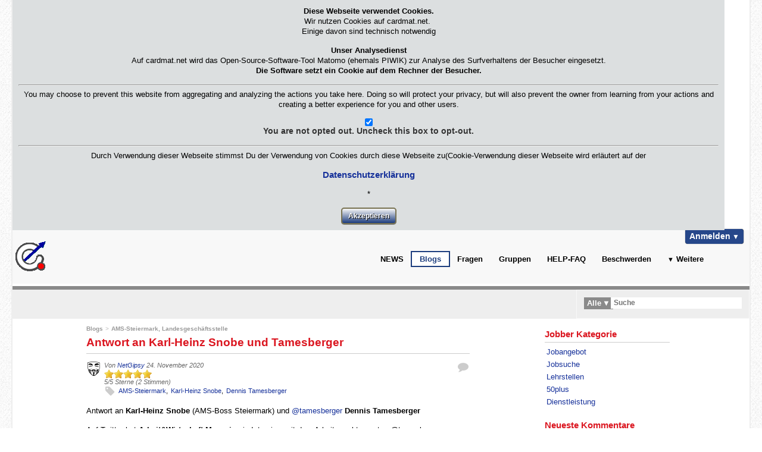

--- FILE ---
content_type: text/html; charset=UTF-8
request_url: https://www.cardmat.net/network/blog/view/3936
body_size: 9987
content:
<!DOCTYPE html>
<html xmlns="http://www.w3.org/1999/xhtml" xml:lang="de" lang="de">
	<head>
		<title>Antwort an  Karl-Heinz Snobe und Tamesberger : CARDMAT-NETwork</title><meta http-equiv="Content-Type" content="text/html; charset=utf-8"><meta name="description"><meta name="viewport" content="width=device-width, initial-scale=1.0"><meta name="mobile-web-app-capable" content="yes"><meta name="apple-mobile-web-app-capable" content="yes"><link rel="alternative" type="application/rss+xml" title="RSS" href="https://www.cardmat.net/network/blog/view/3936?view=rss"><link rel="apple-touch-icon" href="https://www.cardmat.net/network/cache/1768491912/default/favicon-128.png"><link rel="icon" href="https://www.cardmat.net/network/cache/1768491912/default/favicon.ico"><link rel="icon" sizes="16x16 32x32 48x48 64x64 128x128" type="image/svg+xml" href="https://www.cardmat.net/network/cache/1768491912/default/favicon.svg"><link rel="icon" sizes="16x16" type="image/png" href="https://www.cardmat.net/network/cache/1768491912/default/favicon-16.png"><link rel="icon" sizes="32x32" type="image/png" href="https://www.cardmat.net/network/cache/1768491912/default/favicon-32.png"><link rel="icon" sizes="64x64" type="image/png" href="https://www.cardmat.net/network/cache/1768491912/default/favicon-64.png"><link rel="icon" sizes="128x128" type="image/png" href="https://www.cardmat.net/network/cache/1768491912/default/favicon-128.png"><link rel="manifest" href="https://www.cardmat.net/network/manifest.json"><link rel="stylesheet" href="https://www.cardmat.net/network/cache/1768491912/default/font-awesome/css/font-awesome.css"><link rel="stylesheet" href="https://www.cardmat.net/network/cache/1768491912/default/elgg.css"><link rel="stylesheet" href="https://www.cardmat.net/network/cache/1768491912/default/lightbox/elgg-colorbox-theme/colorbox.css"><script>
		require = function () {
		// handled in the view "elgg.js"
		_require_queue.push(arguments);
	};
	_require_queue = [];
</script>
    
<style>
.et-site-menu {
  position: absolute;
  margin-top: 129px;
  margin-left: 2px;
  min-width: 250px;
  width: 250px;
  padding-top: 10px;  
  background: #ccc;
  min-height: 307px; 
  z-index: 10000; } 
</style><!-- Piwik -->
<script type='text/javascript'>
	var _paq = _paq || [];

	(function() {
		var u = 'https://www.ams-card.at/analytics/';
		_paq.push(['setSiteId', 1]);
		_paq.push(['setTrackerUrl', u + 'piwik.php']);
		_paq.push(['trackPageView']);
		_paq.push(['enableLinkTracking']);

		var d = document, g = d.createElement('script'), s = d.getElementsByTagName('script')[0];
		g.type = 'text/javascript';
		g.defer = true;
		g.async = true;
		g.src = u + 'piwik.js';
		s.parentNode.insertBefore(g,s);
	})();
</script>
<!-- End Piwik Code -->
	</head>
	<body>
		<div class="elgg-page elgg-page-default">
	<div class="elgg-page-messages">
		<ul class="elgg-system-messages"><li class="hidden"></li></ul>
	</div><div id="eu-cookie-message"><form method="post" action="https://www.cardmat.net/network/action/cookiebanner/agree" class="elgg-form elgg-form-cookiebanner-agree"><fieldset><input name="__elgg_token" value="OGK6QzFSROmwvaoTQmYd_Q" type="hidden"><input name="__elgg_ts" value="1768984300" type="hidden"><p><strong>Diese Webseite verwendet Cookies.</strong><br>Wir nutzen Cookies auf cardmat.net. <br>Einige davon sind technisch notwendig
<p><strong>Unser Analysedienst</strong><br />Auf cardmat.net wird das Open-Source-Software-Tool Matomo (ehemals PIWIK) zur Analyse des Surfverhaltens der Besucher eingesetzt.<br /><strong>Die Software setzt ein Cookie auf dem Rechner der Besucher.</strong>
<hr />
<div id="matomo-opt-out"></div>
<script src="https://www.ams-card.at/analytics/index.php?module=CoreAdminHome&action=optOutJS&divId=matomo-opt-out&language=auto&showIntro=1"></script><hr>
<p>Durch Verwendung dieser Webseite stimmst Du der Verwendung von Cookies durch diese Webseite zu(Cookie-Verwendung dieser Webseite wird erläutert auf der <p><a href="/../../home/datenschutz.html"><h3>Datenschutzerklärung</h3></a></p>*<div class="elgg-foot elgg-form-footer"><div class="elgg-field"><input type="submit" value="Akzeptieren" name="btnCookieOk" id="elgg-field-bugr63" class="elgg-button elgg-button-submit"></div></div></fieldset></form></div>	<div class="elgg-page-header">
		<div class="elgg-inner">
			<div id="login-dropdown">
	<a href="https://www.cardmat.net/network/login#login-dropdown-box" rel="popup" class="elgg-button elgg-button-dropdown">Anmelden</a><div id="login-dropdown-box" class="elgg-module elgg-module-dropdown"><div class="elgg-body"><form method="post" action="https://www.cardmat.net/network/action/login" class="elgg-form elgg-form-login"><fieldset><input name="__elgg_token" value="OGK6QzFSROmwvaoTQmYd_Q" type="hidden"><input name="__elgg_ts" value="1768984300" type="hidden">
<div>
	<label>Benutzername oder Email</label>
	<input value="" type="text" name="username" class="elgg-input-text"></div>
<div>
	<label>Passwort</label>
	<input value="" autocapitalize="off" autocorrect="off" type="password" name="password" class="elgg-input-password"></div>


<div class="elgg-foot">
	<label class="mtm float-alt">
		<input type="checkbox" name="persistent" value="true" />
		Merken	</label>
	
	<input type="submit" value="Anmelden" class="elgg-button elgg-button-submit">	
	<input name="returntoreferer" value="true" type="hidden">
	<ul class="elgg-menu elgg-menu-login elgg-menu-general elgg-menu-hz mtm elgg-menu-login-default"><li class="elgg-menu-item-forgotpassword"><a href="https://www.cardmat.net/network/forgotpassword" class="elgg-menu-content forgot_link">Neues Passwort</a></li></ul></div>
</fieldset></form></div></div></div>
<ul class="elgg-menu elgg-menu-site elgg-menu-site-default clearfix"><li class="elgg-menu-item-amapnews"><a href="https://www.cardmat.net/network/news" class="elgg-menu-content">NEWS</a></li><li class="elgg-menu-item-blog elgg-state-selected"><a href="https://www.cardmat.net/network/blog/all" class="elgg-menu-content">Blogs</a></li><li class="elgg-menu-item-questions"><a href="https://www.cardmat.net/network/questions/all" class="elgg-menu-content">Fragen</a></li><li class="elgg-menu-item-groups"><a href="https://www.cardmat.net/network/groups/all?filter=all" class="elgg-menu-content">Gruppen</a></li><li class="elgg-menu-item-faq"><a href="https://www.cardmat.net/network/user_support/faq" class="elgg-menu-content">HELP-FAQ</a></li><li class="elgg-menu-item-custom1"><a href="https://www.cardmat.net/network/discussion" class="elgg-menu-content">Beschwerden</a></li><li class="elgg-more"><a href="#">Weitere</a><ul class="elgg-menu elgg-menu-site elgg-menu-site-more"><li class="elgg-menu-item-activity"><a href="https://www.cardmat.net/network/activity" class="elgg-menu-content">Aktivitäten</a></li><li class="elgg-menu-item-ideation"><a href="https://www.cardmat.net/network/ideation/all" class="elgg-menu-content">Auftragsvergabe</a></li><li class="elgg-menu-item-pages"><a href="https://www.cardmat.net/network/pages/all" class="elgg-menu-content">Coop-Seiten</a></li><li class="elgg-menu-item-file"><a href="https://www.cardmat.net/network/file/all" class="elgg-menu-content">Dateien</a></li><li class="elgg-menu-item-market"><a href="https://www.cardmat.net/network/market/all" class="elgg-menu-content">Jobber</a></li><li class="elgg-menu-item-event-calendar"><a href="https://www.cardmat.net/network/event_calendar/list/" class="elgg-menu-content">Kurs-Kalender</a></li><li class="elgg-menu-item-thewire"><a href="https://www.cardmat.net/network/thewire/all" class="elgg-menu-content">Plauder-Ecke</a></li><li class="elgg-menu-item-event-manager"><a href="https://www.cardmat.net/network/events" class="elgg-menu-content">Veranstaltungen</a></li></ul></li></ul>
<a class="" rel="popup" href="#menu-toggle"><h2 class="et-nav">&#9776;</h2>  
<a class="" rel="toggle" href="#topbar-toggle"><p class="et-tb-menu">Account &#x2699;</p> 
<div id="topbar-toggle" class="et-tb-ddown hidden">
    <div class="elgg-inner">
	<ul class="elgg-menu ">
        <li class="elgg-menu-item-administration"><a href="https://www.cardmat.net/network/admin" class="elgg-menu-content" style="margin-left: 20px;">Administration</a></li>
        <li class="elgg-menu-item-usersettings"><a href="https://www.cardmat.net/network/settings" class="elgg-menu-content" style="margin-left: 20px;">Settings</a></li>
        <li class="elgg-menu-item-logout"><a href="https://www.cardmat.net/network/action/logout" class="elgg-menu-content" style="margin-left: 20px;">Log out</a></li>
        </ul>
    </div>
</div>

<div id="menu-toggle" class="et-site-menu hidden">
    <ul class="elgg-menu elgg-menu-site elgg-menu-site-default clearfix"><li class="elgg-menu-item-amapnews"><a href="https://www.cardmat.net/network/news" class="elgg-menu-content">NEWS</a></li><li class="elgg-menu-item-blog elgg-state-selected"><a href="https://www.cardmat.net/network/blog/all" class="elgg-menu-content">Blogs</a></li><li class="elgg-menu-item-questions"><a href="https://www.cardmat.net/network/questions/all" class="elgg-menu-content">Fragen</a></li><li class="elgg-menu-item-groups"><a href="https://www.cardmat.net/network/groups/all?filter=all" class="elgg-menu-content">Gruppen</a></li><li class="elgg-menu-item-faq"><a href="https://www.cardmat.net/network/user_support/faq" class="elgg-menu-content">HELP-FAQ</a></li><li class="elgg-menu-item-custom1"><a href="https://www.cardmat.net/network/discussion" class="elgg-menu-content">Beschwerden</a></li><li class="elgg-more"><a href="#">Weitere</a><ul class="elgg-menu elgg-menu-site elgg-menu-site-more"><li class="elgg-menu-item-activity"><a href="https://www.cardmat.net/network/activity" class="elgg-menu-content">Aktivitäten</a></li><li class="elgg-menu-item-event-calendar"><a href="https://www.cardmat.net/network/event_calendar/list/" class="elgg-menu-content">Kurs-Kalender</a></li><li class="elgg-menu-item-event-manager"><a href="https://www.cardmat.net/network/events" class="elgg-menu-content">Veranstaltungen</a></li><li class="elgg-menu-item-file"><a href="https://www.cardmat.net/network/file/all" class="elgg-menu-content">Dateien</a></li><li class="elgg-menu-item-pages"><a href="https://www.cardmat.net/network/pages/all" class="elgg-menu-content">Coop-Seiten</a></li><li class="elgg-menu-item-thewire"><a href="https://www.cardmat.net/network/thewire/all" class="elgg-menu-content">Plauder-Ecke</a></li><li class="elgg-menu-item-market"><a href="https://www.cardmat.net/network/market/all" class="elgg-menu-content">Jobber</a></li><li class="elgg-menu-item-ideation"><a href="https://www.cardmat.net/network/ideation/all" class="elgg-menu-content">Auftragsvergabe</a></li></ul></li></ul></div>


<!-- LOGO HERE? -->

<a href="https://www.cardmat.net/network/">
<img border="0" src="https://www.cardmat.net/network/mod/easytheme2/graphics/logo.gif" /></a> 


<!-- eg: 

<h1>
    <a class="elgg-heading-site" href="https://www.cardmat.net/network/">
	CARDMAT-NETwork    </a> 
</h1>
-->

  <img class="et2headerimg" style="width: 100%; height: auto;" src="https://www.cardmat.net/network/mod/easytheme2/graphics/headinner.jpg" />





<form method="get" class="elgg-form elgg-search ui-front elgg-search-header" action="https://www.cardmat.net/network/search"><fieldset><table><tr><td><input name="search_type" value="entities" disabled="disabled" type="hidden"><input name="entity_type" disabled="disabled" type="hidden"><input name="entity_subtype" disabled="disabled" type="hidden"><ul class="search-advanced-type-selection"><li><a>Alle</a><ul class="elgg-menu elgg-menu-search-type-selection search-advanced-type-selection-dropdown elgg-menu-search-type-selection-default"><li class="elgg-menu-item-all"><a>Alle</a></li><li class="elgg-menu-item-item-object-idea"><a rel='object idea'>Auftragsvergabe</a></li><li class="elgg-menu-item-item-object-discussion"><a rel='object discussion'>Beschwerden</a></li><li class="elgg-menu-item-item-object-blog"><a rel='object blog'>Blogs</a></li><li class="elgg-menu-item-item-object-page"><a rel='object page'>Coop-Seiten</a></li><li class="elgg-menu-item-item-object-file"><a rel='object file'>Dateien</a></li><li class="elgg-menu-item-item-object-question"><a rel='object question'>Fragen</a></li><li class="elgg-menu-item-item-group"><a rel='group'>Gruppen</a></li><li class="elgg-menu-item-item-object-comment"><a rel='object comment'>Kommentare</a></li><li class="elgg-menu-item-item-object-event-calendar"><a rel='object event_calendar'>Kurs-Kalender</a></li><li class="elgg-menu-item-item-object-market"><a rel='object market'>Market Anzeige</a></li><li class="elgg-menu-item-item-user"><a rel='user'>Mitglieder</a></li><li class="elgg-menu-item-item-object-amapnews"><a rel='object amapnews'>NEWS</a></li><li class="elgg-menu-item-item-object-thewire"><a rel='object thewire'>Nachrichten in der Plauder-Ecke</a></li><li class="elgg-menu-item-item-object-hjwall"><a rel='object hjwall'>Pinnwand</a></li><li class="elgg-menu-item-search-types-tags"><a rel='tags'>Tags</a></li><li class="elgg-menu-item-item-object-help"><a rel='object help'>User Support Kontexthilfe</a></li><li class="elgg-menu-item-item-object-support-ticket"><a rel='object support_ticket'>User Support Ticket</a></li><li class="elgg-menu-item-item-object-faq"><a rel='object faq'>User support FAQ</a></li><li class="elgg-menu-item-item-object-event"><a rel='object event'>Veranstaltungen</a></li></ul></li></ul></td><td><input value="" type="text" class="elgg-input-text search-input" size="21" name="q" placeholder="Suche" required="required"><input type="submit" value="Los" class="elgg-button search-submit-button"></td></tr></table></fieldset></form>
		</div>
	</div>
	<div class="elgg-page-body">
		<div class="elgg-inner">
			
<div class="elgg-layout elgg-layout-one-sidebar clearfix">
	<div class="elgg-main elgg-body">
		<ul class="elgg-menu elgg-breadcrumbs"><li><a href="https://www.cardmat.net/network/blog/all">Blogs</a></li><li><a href="https://www.cardmat.net/network/blog/group/494/all">AMS-Steiermark, Landesgeschäftsstelle</a></li></ul><div class="elgg-head clearfix"><h2 class="elgg-heading-main">Antwort an  Karl-Heinz Snobe und Tamesberger</h2></div><div class="elgg-listing-full elgg-content clearfix" data-guid="3936"><div class="elgg-image-block clearfix elgg-listing-full-header"><div class="elgg-image"><div class="elgg-avatar elgg-avatar-tiny"> <span class="elgg-icon fa elgg-icon-hover-menu fa-caret-down"></span><ul rel="e7-XF-t5OLyyxYSKF168bvMTTzW2LQf_NKopwxN7vNM" class="elgg-menu elgg-menu-hover elgg-ajax-loader" data-elgg-menu-data="{&quot;g&quot;:1662,&quot;pog&quot;:494,&quot;c&quot;:[&quot;blog&quot;],&quot;m&quot;:&quot;e7-XF-t5OLyyxYSKF168bvMTTzW2LQf_NKopwxN7vNM&quot;,&quot;i&quot;:{&quot;guid&quot;:&quot;3936&quot;}}"></ul><a href="https://www.cardmat.net/network/profile/NetGipsy" class=""><img src="https://www.cardmat.net/network/serve-file/e0/l1648197695/di/c0/uKJd2RUKK5EI_XdulW4XNq2WVC_zEt6lyBI0EdMbYxU/1/1662/profile/1662tiny.jpg" alt="NetGipsy" title="NetGipsy" class=""/></a></div> </div><div class="elgg-body"><ul class="elgg-menu elgg-menu-entity elgg-menu-hz elgg-menu-entity-default"><li class="elgg-menu-item-comments"><a href="https://www.cardmat.net/network/blog/view/3936/antwort-an-karl-heinz-snobe-und-tamesberger#comments" title="Kommentieren" class="elgg-menu-content"><span class="elgg-icon fa elgg-icon-speech-bubble fa-comment"></span></a></li></ul><div class="elgg-listing-summary-subtitle elgg-subtext">Von <a href="https://www.cardmat.net/network/blog/owner/NetGipsy">NetGipsy</a> <time title="24 November 2020 @ 4:00am" datetime="2020-11-24T04:00:52+01:00"><time title="24 November 2020 @ 4:00am" datetime="2020-11-24T04:00:52+01:00">24. November 2020</time></time>  <br>
<div  class="fivestar-ratings " data-guid="3936" data-uniqueid="854e7e0a01c10dd1619f1674ffe93025">
	<form id="fivestar-form-3936-854e7e0a01c10dd1619f1674ffe93025" style="width: 200px" action="https://www.cardmat.net/network/action/elggx_fivestar/rate" method="post">
									<input type="radio" name="rate_avg"  disabled="disabled" value="20" />
													<input type="radio" name="rate_avg"  disabled="disabled" value="40" />
													<input type="radio" name="rate_avg"  disabled="disabled" value="60" />
													<input type="radio" name="rate_avg"  disabled="disabled" value="80" />
													<input type="radio" name="rate_avg" checked="checked" disabled="disabled" value="100" />
						<input name="id" value="3936" type="hidden"><input name="__elgg_token" value="OGK6QzFSROmwvaoTQmYd_Q" type="hidden"><input name="__elgg_ts" value="1768984300" type="hidden">		<input type="submit" value="Rate it!" />
	</form>
	<div class="clearfloat">
			<p >
			<span id="fivestar-rating-3936-854e7e0a01c10dd1619f1674ffe93025">5</span>/5 Sterne (<span id="fivestar-votes-3936-854e7e0a01c10dd1619f1674ffe93025">2 Stimmen</span>)
		</p>
		</div>
</div>
</div>	<div class="clearfix"> 		<ul class="elgg-tags"> 			<li><span class="elgg-icon fa elgg-icon-tag fa-tag"></span></li> 			<li class="elgg-tag"><a href="https://www.cardmat.net/network/search?q=AMS-Steiermark&amp;search_type=tags" rel="tag" value="AMS-Steiermark">AMS-Steiermark</a></li><li class="elgg-tag"><a href="https://www.cardmat.net/network/search?q=Karl-Heinz+Snobe&amp;search_type=tags" rel="tag" value="Karl-Heinz Snobe">Karl-Heinz Snobe</a></li><li class="elgg-tag"><a href="https://www.cardmat.net/network/search?q=Dennis+Tamesberger&amp;search_type=tags" rel="tag" value="Dennis Tamesberger">Dennis Tamesberger</a></li> 		</ul> 	</div></div></div><div class="elgg-output blog-post"><p>Antwort an <strong>Karl-Heinz Snobe</strong> (AMS-Boss Steiermark) und <a dir="ltr" href="https://twitter.com/tamesberger" target="_blank" rel="noopener nofollow">@tamesberger</a>&nbsp;<strong>Dennis Tamesberger</strong></p><p>Auf Twitter hat<strong> Arbeit&amp;Wirtschaft Magazin</strong> ein Interview mit dem Arbeitsmarktexperten @tamesberger bereitgestellt:</p><p><a href="https://www.youtube.com/embed/24nEunuxRf8" >https://www.youtube.com/embed/24nEunuxRf8</a></p><p>Darauf haben wir diesen Beitrag geprostet</p><blockquote><p>Antwort an <a href="https://twitter.com/AundWMagazin" target="_blank" rel="noopener nofollow">@AundWMagazin</a>&nbsp; und <a href="https://twitter.com/tamesberger" target="_blank" rel="noopener nofollow">@tamesberger</a> <br />Man kann dem #AMS nicht nachsagen, dass Sie nichts tun. <br />Es gibt kaum einen Bereich in dem so viel Geld geht wie in die &Uuml;BA. Alleine die ST @khsnobe Investiert hier seit 2017 p. Jahr ca. 23,5 Mille. Fragen welche Ausbildung da gemacht wird werden geblockt.<br /><br /><a href="https://www.cardmat.net/network/search?loader=1&amp;loader=1&amp;q=%C3%BCberbetrieblich&amp;search_type=entities&amp;entity_subtype=idea&amp;entity_type=object" >https://cardmat.net/</a><br /><br />12:52 vorm. &middot; 23. Nov. 2020&middot;Twitter Web App</p></blockquote><h3>Als Anwort haben wir von @khsnobe bekommen<br /><br /></h3><blockquote><p>Karl-Heinz Snobe @khsnobe<br />Antwort an @CardmatNet, @AundWMagazin und @tamesberger<br /><br />Cardmat: Ihre Bemerkung ist tendenzi&ouml;s. Sie unterstellen, dass wir keine Auskunft erteilen.&nbsp; Richten Sie eine Anfrage an <a href="mailto:ams.steiermark@ams.at" >ams.steiermark@ams.at</a> und sie wird beantwortet.</p></blockquote><p>Tja wir unterstellen es Ihnen nicht, sondern Sie tun es einfach nicht und das ist&nbsp;<strong>tendenzi&ouml;s, </strong>aber&nbsp;das&nbsp;<strong>negiert </strong>uns nicht mehr.&nbsp;<br />(Ich k&ouml;nnte mich .... mit welchen Worten der Herr um sich haut)</p><p>Wobei wir noch erkl&auml;ren m&uuml;ssen, dass der Link, der bei Twitter verwendet wurde, nur ein kleiner Ausschnitt der tats&auml;chlichen Ausgaben zum Thema AMS und&nbsp;&Uuml;berbetrieblichen Lehrausbildung zeigt.</p><p><strong><span style="font-size: 12pt;"><a  href="https://www.cardmat.net/network/search?loader=1&amp;loader=1&amp;q=%C3%9CBA&amp;search_type=entities&amp;entity_type=object&amp;entity_subtype=idea&amp;list_type=compact">Hier finden Sie alle Auftragsvergaben</a></span></strong></p><h3>Hier nun unsere Antwort<br /><br /></h3><p><strong>Das haben wir schon einmal versucht</strong></p><p><img src="https://www.cardmat.net/network/_graphics/blog/sshot-053.png" alt="image" width="604" height="205"></p><h3>Da aber im Zeitalter von Internet und E-Mail 2 Tage eine lange Zeit ist, haben wir nochmals etwas kecker nachgefragt</h3><h4><img src="https://www.cardmat.net/network/_graphics/blog/sshot-050.png" alt="image" width="729" height="201"></h4><h4>&nbsp;</h4><h3>und das bekommen</h3><p><img src="https://www.cardmat.net/network/_graphics/blog/sshot-055.png" alt="image" width="747" height="194"></p><h3>Und wir haben Ihnen dann noch erkl&auml;rt, dass wir von Ihnen keine Infos mehr ben&ouml;tigen, sondern diese auch aus anderen Quellen bekommen werden.</h3><p>Nachtr&auml;glich eine Info von mir. Beim Umgangston w&uuml;rde ich Ihnen empfehlen, dass Sie sich das nicht w&uuml;nschen, denn bis jetzt war ich f&uuml;r meine Verh&auml;ltnisse Nett. (NetGipsy)</p><p><img src="https://www.cardmat.net/network/_graphics/blog/sshot-056.png" alt="" width="722" height="138"></p><p>&nbsp;</p><p>&nbsp;</p><hr><p><strong>Und jetzt noch eine Antwort an&nbsp;</strong><a dir="ltr" href="https://twitter.com/tamesberger" target="_blank" rel="noopener nofollow">@tamesberger</a>&nbsp;&nbsp;Dennis Tamesberger von der AK</p><p>Erkl&auml;ren Sie uns doch diese Divergenz von F&ouml;rderungen Regionale Betriebe die Lehrlinge ausbilden und den Betr&auml;gen die BFI, WIFI, &hellip;. bekommen.</p><p>Ein &Uuml;BA Lehrplatz kostet ca. 13.500,-- p. Jahr und wenn dann der Lehrling von einem Betrieb &uuml;bernommen wird gibt&rsquo;s die H&auml;lfte und das von mehreren Stellen.</p><p>AMS, AK, &Ouml;GB und andere erwarten, dass Betriebe die &Uuml;BA Lehrlinge &uuml;bernehmen, was auch viele im Osten machen. Und dann sollen diese nach Ober&ouml;sterreich oder Salzburg gehen, weil die Betriebe dort nicht ausreichend Jugendliche ausbilden. Die Aussage von <strong><a  href="https://www.cardmat.net/network/profile/kopf">Dr. Johannes Kopf</a></strong> "Weil es dort Arbeit gibt" kann er sich behalten, die wollen das nicht.&nbsp;&nbsp;</p><p>Aber vielleicht hilft ein kleiner Beitrag bei <strong>Agenda Austria mit Dr. Johannes Kopf</strong> und einer Frage, die dort von jemanden, der Lehrlinge ausbildet gestellt wird.&nbsp;</p><p>&nbsp;</p><p><a href="https://www.youtube.com/embed/CzV64-3ldXI" >https://www.youtube.com/embed/CzV64-3ldXI</a></p><p>&nbsp;</p><p>Ich habe 17 Lehrlinge in 35 Jahren ausgebildet und da nicht die Netten, sondern welche, die aus Heimen gekommen sind oder auch aus der Jugendstrafanstalt. (Mikromechaniker, Mechatroniker,&nbsp; B&uuml;ro, CAD, ..) und alle haben LAP geschafft. <br />9 haben den Meister gemacht und betreiben Firmen in Kanada, Saudi Arabien, USA.&nbsp;</p><hr><p>Wenn Sie auf diesen Blog antworten m&ouml;chten, geben wir Ihnen die M&ouml;glichkeit, indem Sie uns eine E-Mail zusende und wir h&auml;ngen ihn hier unkommentiert an.</p><p>E-Mail <a  href="mailto:info@cardmat.net">info@cardmat.net</a>&nbsp;</p><h4>Ansonst ist das Thema f&uuml;r uns erledigt.&nbsp;</h4><p>&nbsp;</p><p>&nbsp;</p><p>&nbsp;</p></div></div><div class="elgg-pagination clearfix"><a title="Wie das AMS-Steiermark Branchen bei Kurzarbeit Unterstützt" href="https://www.cardmat.net/network/blog/view/5581/wie-das-ams-steiermark-branchen-bei-kurzarbeit-unterstutzt" class="float-alt">Weiter &raquo;</a><a title="Also das kann man nicht mehr Topen. AMS-Projekt „Chamäleon“" href="https://www.cardmat.net/network/blog/view/1742/also-das-kann-man-nicht-mehr-topen-ams-projekt-%E2%80%9Echamaleon%E2%80%9C" class="float">&laquo; Zurück</a></div><div class="elgg-image-block clearfix mtm pam blog-tools-full-owner"><div class="elgg-image"><div class="elgg-avatar elgg-avatar-medium"> <a href="https://www.cardmat.net/network/profile/NetGipsy" class=""><img src="https://www.cardmat.net/network/serve-file/e0/l1648197695/di/c0/3wL1tqMJ66F01d3V_kkc-sN1CuGRWN-60oVJeuGlCW8/1/1662/profile/1662medium.jpg" alt="NetGipsy" title="NetGipsy" class=""/></a></div> </div><div class="elgg-body"><h3><a href="https://www.cardmat.net/network/profile/NetGipsy">NetGipsy</a></h3></div></div><div id="blog-tools-full-related" class="elgg-module mtm elgg-module-info"><div class="elgg-head"><h3>Verwandte Blogs</h3></div><div class="elgg-body"><div title="AMS-Steiermark / Arbeitsplatznah ausbilden"><div class="elgg-image-block clearfix"><div class="elgg-image"><a href="https://www.cardmat.net/network/blog/view/8032/ams-steiermark-arbeitsplatznah-ausbilden"><img src="https://www.cardmat.net/network/serve-file/e0/l1698268420/di/c0/MKjQDAsjQ8wAIm_R8Yrnfn9pF7e78AzCnFAHShmcpio/5000/5215/profile/5215medium.jpg" alt="AMS-Steiermark / Arbeitsplatznah ausbilden"/></a></div><div class="elgg-body"><h4><a href="https://www.cardmat.net/network/blog/view/8032/ams-steiermark-arbeitsplatznah-ausbilden" trusted="trusted">AMS-Steiermark / Arbeitsplatznah ausbilden</a></h4>Gemeinsam schulen wir Ihre k&uuml;nftigen Fachkr&auml;fte!  "Das Arbeitsmarktservice Steiermark ist Ihr Partner...</div></div></div><div title="Wie das AMS-Steiermark Branchen bei Kurzarbeit Unterstützt"><div class="elgg-image-block clearfix"><div class="elgg-image"><a href="https://www.cardmat.net/network/blog/view/5581/wie-das-ams-steiermark-branchen-bei-kurzarbeit-unterstutzt"><img src="https://www.cardmat.net/network/serve-file/e0/l1698268420/di/c0/MKjQDAsjQ8wAIm_R8Yrnfn9pF7e78AzCnFAHShmcpio/5000/5215/profile/5215medium.jpg" alt="Wie das AMS-Steiermark Branchen bei Kurzarbeit Unterstützt"/></a></div><div class="elgg-body"><h4><a href="https://www.cardmat.net/network/blog/view/5581/wie-das-ams-steiermark-branchen-bei-kurzarbeit-unterstutzt" trusted="trusted">Wie das AMS-Steiermark Branchen bei Kurzarbeit Unterstützt</a></h4>Von gesamt 16.438 steirischen Unternehmen, die #Kurzarbeit brauchten, entfiel die höchste Zahl mit 2007 Unternehmen auf...</div></div></div><div title="Also das kann man nicht mehr Topen. AMS-Projekt „Chamäleon“"><div class="elgg-image-block clearfix"><div class="elgg-image"><a href="https://www.cardmat.net/network/blog/view/1742/also-das-kann-man-nicht-mehr-topen-ams-projekt-%E2%80%9Echamaleon%E2%80%9C"><img src="https://www.cardmat.net/network/serve-file/e0/l1581673843/di/c1/M-iXvXD7xkvgXDMgD_Lv1p9hObeMerFrVfMvlvImMno/1/1742/icons/icon/medium.jpg" alt="Also das kann man nicht mehr Topen. AMS-Projekt „Chamäleon“"/></a></div><div class="elgg-body"><h4><a href="https://www.cardmat.net/network/blog/view/1742/also-das-kann-man-nicht-mehr-topen-ams-projekt-%E2%80%9Echamaleon%E2%80%9C" trusted="trusted">Also das kann man nicht mehr Topen. AMS-Projekt „Chamäleon“</a></h4>Also das kann man nicht mehr Topen.  In der Steiermark hat das AMS mit einem S&Ouml;B-Unternehmen das AMS-Projekt...</div></div></div></div></div><div id="comments" class="elgg-comments blog-comments"><form method="post" action="https://www.cardmat.net/network/action/comment/save" class="elgg-form elgg-form-comment-save"><fieldset><input name="__elgg_token" value="OGK6QzFSROmwvaoTQmYd_Q" type="hidden"><input name="__elgg_ts" value="1768984300" type="hidden"></fieldset></form></div>	</div>
	<div class="elgg-sidebar">
		<div class="elgg-module elgg-module-aside"><div class="elgg-head"><h3>Jobber Kategorie</h3></div><div class="elgg-body"><ul><li><a href="https://www.cardmat.net/network/market/category/Jobangebot" class="market-category-menu-item ">Jobangebot</a></li><li><a href="https://www.cardmat.net/network/market/category/Jobsuche" class="market-category-menu-item ">Jobsuche</a></li><li><a href="https://www.cardmat.net/network/market/category/Lehrstellen" class="market-category-menu-item ">Lehrstellen</a></li><li><a href="https://www.cardmat.net/network/market/category/50plus" class="market-category-menu-item ">50plus</a></li><li><a href="https://www.cardmat.net/network/market/category/Dienstleistung" class="market-category-menu-item ">Dienstleistung</a></li></ul></div></div><div class="elgg-module elgg-module-aside"><div class="elgg-head"><h3>Neueste Kommentare</h3></div><div class="elgg-body"><p>Keine Kommentare.</p></div></div><ul class="elgg-menu elgg-menu-extras elgg-menu-hz elgg-menu-extras-default"><li class="elgg-menu-item-rss"><a href="https://www.cardmat.net/network/blog/view/3936?view=rss" title="RSS-Feed für diese Seite" class="elgg-menu-content"><span class="elgg-icon fa elgg-icon-rss fa-rss-square"></span></a></li></ul><div class="elgg-module elgg-owner-block"><div class="elgg-head"><div class="elgg-image-block clearfix"><div class="elgg-image"><a href="https://www.cardmat.net/network/groups/profile/494/ams-steiermark-landesgeschaftsstelle"><img src="https://www.cardmat.net/network/serve-file/e0/l1568827436/di/c1/id0dVawAJpgPSQIkcnmoDMbpBuFruTN3ADkYohRXG9g/1/36/groups/494tiny.jpg" alt="AMS-Steiermark, Landesgeschäftsstelle" width="25" height="25"/></a></div><div class="elgg-body"><h3 class="elgg-listing-summary-title"><a href="https://www.cardmat.net/network/groups/profile/494/ams-steiermark-landesgeschaftsstelle">AMS-Steiermark, Landesgeschäftsstelle</a></h3></div></div></div><div class="elgg-body"><ul class="elgg-menu elgg-menu-owner-block elgg-menu-owner-block-default"><li class="elgg-menu-item-ideation"><a href="https://www.cardmat.net/network/ideation/group/494/all" class="elgg-menu-content">Gruppen-Aufträge</a></li><li class="elgg-menu-item-discussion"><a href="https://www.cardmat.net/network/discussion/group/494" class="elgg-menu-content">Gruppen-Beschwerden</a></li><li class="elgg-menu-item-blog"><a href="https://www.cardmat.net/network/blog/group/494/all" class="elgg-menu-content">Gruppen-Blog</a></li><li class="elgg-menu-item-pages"><a href="https://www.cardmat.net/network/pages/group/494/all" class="elgg-menu-content">Gruppen-Coop-Seiten</a></li><li class="elgg-menu-item-event-calendar"><a href="https://www.cardmat.net/network/event_calendar/group/494" class="elgg-menu-content">Gruppen-Kurse</a></li><li class="elgg-menu-item-wall"><a href="https://www.cardmat.net/network/wall/group/494" class="elgg-menu-content">Gruppen-Pinnwand</a></li><li class="elgg-menu-item-events"><a href="https://www.cardmat.net/network/events/event/list/494" class="elgg-menu-content">Gruppen-Veranstaltungen</a></li><li class="elgg-menu-item-market"><a href="https://www.cardmat.net/network/market/group/494/all" class="elgg-menu-content">JOB-BOARD</a></li><li class="elgg-menu-item-activity"><a href="https://www.cardmat.net/network/groups/activity/494" class="elgg-menu-content">Letzte Aktivitäten der Gruppe</a></li><li class="elgg-menu-item-amapnews"><a href="https://www.cardmat.net/network/news/group/494/all" class="elgg-menu-content">NEWS in Gruppen</a></li><li class="elgg-menu-item-related-groups"><a href="https://www.cardmat.net/network/groups/related/494" class="elgg-menu-content">Zugehörige Gruppen</a></li></ul><script type='text/javascript'>
	require(['jquery'], function($) {
		$('div.elgg-owner-block div.elgg-image-block > .elgg-body').append('<div class="group-tools-status-closed">Nicht-öffentliche Gruppe</div>');
	});
</script>
</div></div><div class="elgg-module elgg-module-aside"><div class="elgg-head"><h3>Ältere Blogs</h3></div><div class="elgg-body"><ul class="blog-archives"><li><a href="https://www.cardmat.net/network/blog/group/494/archive/1646089200/1648764000" title="März 2022">März 2022</a></li><li><a href="https://www.cardmat.net/network/blog/group/494/archive/1619820000/1622498400" title="Mai 2021">Mai 2021</a></li><li><a href="https://www.cardmat.net/network/blog/group/494/archive/1604185200/1606777200" title="November 2020">November 2020</a></li><li><a href="https://www.cardmat.net/network/blog/group/494/archive/1569880800/1572562800" title="Oktober 2019">Oktober 2019</a></li></ul></div></div>	</div>
</div>

		</div>
	</div>
	<div class="elgg-page-footer">
		<div class="elgg-inner">
			
<div id="au_spotlight-footer-content">
	<div id="au_spotlight-footer-left">
		<div>
			<p><h4 style="text-align: center;">&nbsp;</h4>
<p style="text-align: center;"><strong><span style="vertical-align: inherit;"><span style="vertical-align: inherit;">CARDMAT-NETwork ist eine privat betriebene Plattform.</span></span></strong></p>
<p>Wir sind kein Verein oder S&Ouml;B-Einrichtung und erhalten auch <strong>keine finanzielle Unterst&uuml;tzung oder F&ouml;rderung</strong> und so soll es auch bleiben. Die Umsetzung erfolgt durch 3 ehemalige Unternehmer (Pension) aus dem Bereich EDV.</p>
<hr>
<p>Wir ver&ouml;ffentlichen diese Daten im Zuge unseres berechtigten Interesses gem&auml;&szlig; Art 6 Abs 1 lit f DSGVO und verfolgen durch eine m&ouml;glichst umfassende Darstellung der Informationen (&ouml;ffentlich zug&auml;ngliche Daten) das Ziel, einen bestm&ouml;glichen Service f&uuml;r unsere Nutzer zu bieten.<br><br></p></p> 
		</div>
	</div>
	<div id="au_spotlight-footer-main">
		<div>
			<p><h4><em><span style="text-decoration: underline;"><span style="color: #ff0000; text-decoration: underline;"><strong><br></strong></span></span></em><span style="text-decoration: underline;">Hinweis:</span></h4>
<p style="text-align: justify;">Die Inhalte unserer Internetseiten werden mit gr&ouml;&szlig;ter Sorgfalt recherchiert. Dennoch kann der Anbieter keine Haftung f&uuml;r die Richtigkeit, Vollst&auml;ndigkeit und Aktualit&auml;t der bereit gestellten Informationen &uuml;bernehmen. Auf dieser Website werden allgemeine Informationen angeboten, die <strong>keine Rechtsberatung darstellen</strong> und auch keine ersetzen k&ouml;nnen. Wir &uuml;bernehmen keine Haftung f&uuml;r unmittelbare oder mittelbare Sch&auml;den, gleich aus welchem Rechtsgrund, die im Zuge der Nutzung dieser Website entstehen k&ouml;nnten. <br><strong>Zur L&ouml;sung von konkreten Rechtsf&auml;llen konsultieren Sie bitte einen Rechtsanwalt, die&nbsp;<span style="color: #0000ff;"><a style="color: #0000ff;" href="https://www.cardmat.net/network/groups/profile/712/">AK</a></span> oder <span style="color: #0000ff;"><a style="color: #0000ff;" href="https://www.cardmat.net/network/groups/profile/791/">&Ouml;GB</a></span></strong></p>
<div><hr>
<p style="text-align: center;"><span style="color: #ff0000;">Verwendete Logos dienen ausschlie&szlig;lich zur Kennzeichnung der entsprechenden Einrichtung.</span></p>
<hr>
<p style="text-align: center;"><span style="color: #ff0000;"><strong>Eine Registrierung ist derzeit ausschlie&szlig;lich per Einladung m&ouml;glich</strong></span></p>
<hr>
<p style="text-align: center;"><strong>(<strong>Alle Angaben sind ohne Gew&auml;hr von Richtigkeit und Vollst&auml;ndigkeit</strong>.)<br></strong></p>
</div></p> 
		</div>
	</div>
	<div id="au_spotlight-footer-right">
		<div>
			<p><div>
<h4 style="text-align: center;">&nbsp;</h4>
<table style="margin-left: auto; margin-right: auto;" border="1">
<tbody>
<tr>
<td><a href="https://www.cardmat.net/network/activity"><img style="margin-left: auto; margin-right: auto;" src="https://www.cardmat.net/network/_graphics/blog/timeline.jpg" alt="Bild" width="120" height="120"></a></td>
<td><a href="https://www.cardmat.net/network/blog/all"><img style="margin-left: auto; margin-right: auto;" src="https://www.cardmat.net/network/_graphics/blog/blogs.jpg" alt="Bild" width="120" height="120"></a></td>
<td><a href="https://www.cardmat.net/network/discussion"><img style="margin-left: auto; margin-right: auto;" src="https://www.cardmat.net/network/_graphics/blog/beschwerden.jpg" alt="Bild" width="120" height="120"></a></td>
</tr>
</tbody>
</table>
<h2 style="text-align: center;"><br>N&auml;chste Auszahlung</h2>
<table style="margin-left: auto; margin-right: auto;" border="1">
<tbody>
<tr>
<td style="text-align: center;"><strong>Mindestsicherung</strong></td>
</tr>
<tr>
<td style="text-align: center;"><iframe style="border: 0px #ffffff none;" src="https://www.cardmat.net/netdata/script/datum_sozi.php" width="100px" height="110px" frameborder="1" marginwidth="0px" marginheight="0px" scrolling="no" allowfullscreen="allowfullscreen"></iframe></td>
</tr>
</tbody>
</table>
<h3 style="text-align: center;">AMS Auszahlung</h3>
<table style="margin-left: auto; margin-right: auto;">
<tbody>
<tr>
<td style="text-align: center;"><strong>AMS per Konto</strong></td>
<td style="text-align: center;"><strong>AMS per Post</strong></td>
</tr>
<tr>
<td><iframe style="border: 0px #ffffff none;" src="https://www.cardmat.net/netdata/script/datum_ams_bank.php" width="100px" height="110px" frameborder="1" marginwidth="0px" marginheight="0px" scrolling="no" allowfullscreen="allowfullscreen"></iframe></td>
<td><iframe style="border: 0px #ffffff none;" src="https://www.cardmat.net/netdata/script/datum_ams_post.php" width="100px" height="110px" frameborder="1" marginwidth="0px" marginheight="0px" scrolling="no" allowfullscreen="allowfullscreen"></iframe></td>
</tr>
</tbody>
</table>
<p>&nbsp;</p>
</div></p> 
		</div>
	</div>
	<div class="clearfix"></div>
</div>
<div class="clearfix"></div>
<ul class="elgg-menu elgg-menu-footer elgg-menu-hz elgg-menu-footer-default"><li class="elgg-menu-item-about"><a href="https://www.cardmat.net/network/about" class="elgg-menu-content">Impressum</a></li><li class="elgg-menu-item-terms"><a href="https://www.cardmat.net/network/terms" class="elgg-menu-content">AGB</a></li><li class="elgg-menu-item-privacy"><a href="https://www.cardmat.net/network/privacy" class="elgg-menu-content">Datenschutz</a></li><li class="elgg-menu-item-faq"><a href="https://www.cardmat.net/network/user_support/faq" class="elgg-menu-content">HELP-FAQ</a></li><li class="elgg-menu-item-feedback"><a href="https://www.cardmat.net/network/feedback/submit" class="elgg-menu-content elgg-lightbox">Feedback schreiben</a></li><li class="elgg-menu-item-contact"><a href="https://www.cardmat.net/network/contact" class="elgg-menu-content">Kontakt</a></li></ul><ul class="elgg-menu elgg-menu-footer elgg-menu-hz elgg-menu-footer-meta"><li class="elgg-menu-item-powered"><a href="http://elgg.org" title="Elgg 2.3.14" class="elgg-menu-content">Community-Seite erstellt mit Elgg</a></li></ul>
		</div>
	</div>
</div><script>
var elgg = {"config":{"lastcache":1768491912,"viewtype":"default","simplecache_enabled":1},"security":{"token":{"__elgg_ts":1768984300,"__elgg_token":"OGK6QzFSROmwvaoTQmYd_Q"}},"session":{"user":null,"token":"lVFd0LCHxG73nUn3MM6TtZ"},"_data":{},"page_owner":{"guid":494,"type":"group","subtype":"","owner_guid":36,"container_guid":36,"site_guid":1,"time_created":"2018-12-14T00:48:53+01:00","time_updated":"2023-12-12T14:56:36+01:00","url":"https:\/\/www.cardmat.net\/network\/groups\/profile\/494\/ams-steiermark-landesgeschaftsstelle","name":"AMS-Steiermark, Landesgesch\u00e4ftsstelle","description":null}};
</script><script src="https://www.cardmat.net/network/cache/1768491912/default/jquery.js"></script><script src="https://www.cardmat.net/network/cache/1768491912/default/jquery-ui.js"></script><script src="https://www.cardmat.net/network/cache/1768491912/default/elgg/require_config.js"></script><script src="https://www.cardmat.net/network/cache/1768491912/default/require.js"></script><script src="https://www.cardmat.net/network/cache/1768491912/default/elgg.js"></script><script>
require([
    "elgg/messageboard",
    "elgg/uservalidationbyemail",
    "market",
    "elggx_fivestar/elggx_fivestar_voting",
    "forms/comment/save",
    "search_advanced/autocomplete",
    "search_advanced/type_selection",
    "search_advanced/ajax_submit"
]);
</script>
	</body>
</html>


--- FILE ---
content_type: text/css;charset=utf-8
request_url: https://www.cardmat.net/network/cache/1768491912/default/elgg.css
body_size: 19875
content:
html,body,div,span,applet,object,iframe,h1,h2,h3,h4,h5,h6,p,blockquote,pre,a,abbr,acronym,address,big,cite,code,del,dfn,em,font,img,ins,kbd,q,s,samp,small,strike,strong,sub,sup,tt,var,dl,dt,dd,ol,ul,li,fieldset,form,label,legend,table,caption,tbody,tfoot,thead,tr,th,td{margin:0;padding:0;border:0;font-weight:inherit;font-style:inherit;font-size:100%;font-family:inherit;vertical-align:baseline}body{background-color:white}html,body{height:100%;margin-bottom:1px}img{border-width:0;border-color:transparent}ol,ul{list-style:none}em,i{font-style:italic}ins{text-decoration:none}strike,del{text-decoration:line-through}strong,b{font-weight:bold}table{border-collapse:collapse;border-spacing:0}caption,th,td{text-align:left;font-weight:normal;vertical-align:top}blockquote:before,blockquote:after,q:before,q:after{content:""}blockquote,q{quotes:"" ""}a{text-decoration:none}button::-moz-focus-inner,input::-moz-focus-inner{border:0;padding:0}[hidden]{display:none !important}.clearfix:after,.elgg-grid:after,.elgg-layout:after,.elgg-inner:after,.elgg-page-header:after,.elgg-page-footer:after,.elgg-head:after,.elgg-foot:after,.elgg-col:after,.elgg-col-alt:after,.elgg-image-block:after{content:".";display:block;height:0;clear:both;visibility:hidden}.elgg-body,.elgg-col-last{display:block;width:auto;word-wrap:break-word;overflow:hidden}.elgg-body:after,.elgg-col-last:after{display:block;visibility:hidden;height:0 !important;line-height:0;overflow:hidden;font-size:xx-large;content:" x x x x x x x x x x x x x x x x x x x x x x x x x x x x x x x x x x x x x x x x x x x x x x x x x x x x x x x x x x x x x x x x x x x x x x x x x x x x x x x x x x x x x x x x x x x x "}.elgg-menu>li{position:relative}.elgg-menu>li:last-child::after{display:none}.elgg-menu>li>a{display:block}.elgg-menu-hz>li,.elgg-menu-hz>li:after,.elgg-menu-hz>li>a,.elgg-menu-hz>li>span{vertical-align:middle}.elgg-menu-hz .elgg-body:after{content:'.'}.elgg-gallery>li,.elgg-button,.elgg-icon,.elgg-menu-hz>li,.elgg-menu-hz>li:after,.elgg-menu-hz>li>a,.elgg-menu-hz>li>span{position:relative;display:inline-block}.elgg-col{float:left}.elgg-col-alt{float:right}.elgg-col-1of1{float:none}.elgg-col-1of2{width:50%}.elgg-col-1of3{width:33.33%}.elgg-col-2of3{width:66.66%}.elgg-col-1of4{width:25%}.elgg-col-3of4{width:75%}.elgg-col-1of5{width:20%}.elgg-col-2of5{width:40%}.elgg-col-3of5{width:60%}.elgg-col-4of5{width:80%}.elgg-col-1of6{width:16.66%}.elgg-col-5of6{width:83.33%}body{font-size:80%;line-height:1.4em;font-family:"Lucida Grande",Arial,Tahoma,Verdana,sans-serif}a{color:#4690d6}a:hover,a:focus,a.selected{color:#555;text-decoration:underline}p{margin-bottom:15px}p:last-child{margin-bottom:0}pre,code{font-family:Monaco,"Courier New",Courier,monospace;font-size:12px;background:#ebf5ff;color:#000;overflow:auto;overflow-x:auto;white-space:pre-wrap;word-wrap:break-word}pre{padding:3px 15px;margin:0 0 15px 0;line-height:1.3em}code{padding:2px 3px}.elgg-monospace{font-family:Monaco,"Courier New",Courier,monospace}blockquote{line-height:1.3em;padding:3px 15px;margin:0 0 15px 0;background:#ebf5ff;border:0;border-radius:4px}h1,h2,h3,h4,h5,h6{font-weight:bold;color:#0054a7}h1{font-size:1.8em}h2{font-size:1.5em;line-height:1.1em;padding-bottom:5px}h3{font-size:1.2em}h4{font-size:1em}h5{font-size:.9em}h6{font-size:.8em}.elgg-heading-site,.elgg-heading-site:hover,.elgg-heading-site:focus{font-size:2em;line-height:1.4em;color:white;font-style:italic;font-family:Georgia,times,serif;text-shadow:1px 2px 4px #333;text-decoration:none}.elgg-heading-site:hover,.elgg-heading-site:focus{text-shadow:1px 2px 8px #000}.elgg-heading-main{margin-right:10px}.elgg-heading-basic{color:#0054a7;font-size:1.2em;font-weight:bold}.elgg-subtext{color:#666;font-size:85%;line-height:1.2em;font-style:italic}.elgg-subtext time{color:#666}.elgg-text-help{display:block;font-size:85%;font-style:italic}.elgg-quiet{color:#666}.elgg-loud{color:#0054a7}.elgg-output{margin-top:10px}.elgg-output dt{font-weight:bold}.elgg-output dd{margin:0 0 1em 1em}.elgg-output ul,.elgg-output ol{margin:0 1.5em 1.5em 0;padding-left:1.5em}.elgg-output ul{list-style-type:disc}.elgg-output ol{list-style-type:decimal;list-style-position:inside;padding-left:.4em}.elgg-output table{border:1px solid #ccc}.elgg-output table td{border:1px solid #ccc;padding:3px 5px}.elgg-output img{max-width:100%;height:auto}fieldset>div{margin-bottom:15px}fieldset>div:last-child{margin-bottom:0}.elgg-form-alt>fieldset>.elgg-foot{border-top:1px solid #CCC;padding:10px 0}label{font-weight:bold;color:#333;font-size:110%}label.elgg-state-disabled{opacity:.6}input,textarea{border:1px solid #ccc;color:#666;font:120% Arial,Helvetica,sans-serif;padding:5px;width:100%;border-radius:5px;-webkit-box-sizing:border-box;-moz-box-sizing:border-box;box-sizing:border-box}input[type=email]:focus,input[type=password]:focus,input[type=text]:focus,input[type=number]:focus,input[type=url]:focus,textarea:focus{border:solid 1px #4690d6;background:#e4ecf5;color:#333;outline:0 none}.elgg-longtext-control{float:right;margin-left:14px;font-size:80%;cursor:pointer}.elgg-input-access{margin:5px 0 0 0}input[type="checkbox"],input[type="radio"]{margin:0 3px 0 0;padding:0;border:0;border-radius:0;width:auto}input[type="number"]{-moz-appearance:textfield}.elgg-input-checkbox+label,.elgg-input-checkbox+.elgg-field-label{display:inline-block}.elgg-input-checkboxes.elgg-horizontal li,.elgg-input-radios.elgg-horizontal li{display:inline;padding-right:10px}.elgg-input-radios label{font-weight:normal;font-size:100%}.elgg-input-checkboxes label{font-weight:normal;font-size:100%}.elgg-form-login,.elgg-form-account{max-width:475px;margin:0 auto}.elgg-fieldset-has-legend{border:1px solid #dedede;padding:10px}.elgg-fieldset-horizontal .elgg-field{display:inline-block;margin:0 10px 0 0}.elgg-fieldset-horizontal.elgg-justify-right .elgg-field{margin:0 0 0 10px}.elgg-fieldset-horizontal.elgg-justify-center .elgg-field{margin:0 5px}.friends-picker-main-wrapper{margin-bottom:15px}.friends-picker-container h3{font-size:4em !important;text-align:left;margin:10px 0 20px !important;color:#999 !important;background:none !important;padding:0 !important}.friends-picker .friends-picker-container .panel ul{text-align:left;margin:0;padding:0}.friends-picker-wrapper{margin:0;padding:0;position:relative;width:730px}.friends-picker{position:relative;overflow:hidden;margin:0;padding:0;width:730px;height:auto;background-color:#dedede;border-radius:8px}.friendspicker-savebuttons{background:white;border-radius:8px;margin:0 10px 10px}.friends-picker .friends-picker-container{position:relative;left:0;top:0;width:100%;list-style-type:none}.friends-picker .friends-picker-container .panel{float:left;height:100%;position:relative;width:730px;margin:0;padding:0}.friends-picker .friends-picker-container .panel .wrapper{margin:0;padding:4px 10px 10px 10px;min-height:230px}.friends-picker-navigation{margin:0 0 10px;padding:0 0 10px;border-bottom:1px solid #ccc}.friends-picker-navigation ul{list-style:none;padding-left:0}.friends-picker-navigation ul li{float:left;margin:0;background:white}.friends-picker-navigation a{font-weight:bold;text-align:center;background:white;color:#999;text-decoration:none;display:block;padding:0;width:20px;border-radius:4px}.tabHasContent{background:white;color:#333 !important}.friends-picker-navigation li a:hover{background:#333;color:white !important}.friends-picker-navigation li a.current{background:#4690d6;color:white !important}.friends-picker-navigation-l,.friends-picker-navigation-r{position:absolute;top:46px;text-indent:-9000em}.friends-picker-navigation-l a,.friends-picker-navigation-r a{display:block;height:40px;width:40px}.friends-picker-navigation-l{right:48px;z-index:1}.friends-picker-navigation-r{right:0;z-index:1}.friends-picker-navigation-l{background:url(https://www.cardmat.net/network/cache/1768491912/default/friendspicker.png) no-repeat left top}.friends-picker-navigation-r{background:url(https://www.cardmat.net/network/cache/1768491912/default/friendspicker.png) no-repeat -60px top}.friends-picker-navigation-l:hover{background:url(https://www.cardmat.net/network/cache/1768491912/default/friendspicker.png) no-repeat left -44px}.friends-picker-navigation-r:hover{background:url(https://www.cardmat.net/network/cache/1768491912/default/friendspicker.png) no-repeat -60px -44px}.friendspicker-savebuttons .elgg-button-submit,.friendspicker-savebuttons .elgg-button-cancel{margin:5px 20px 5px 5px}.friendspicker-members-table{background:#dedede;border-radius:8px;margin:10px 0 0;padding:10px 10px 0}.ui-autocomplete{position:absolute;cursor:default;z-index:10000}.elgg-autocomplete-item .elgg-body{max-width:600px}.ui-autocomplete{background-color:white;border:1px solid #ccc;overflow:hidden;border-radius:5px}.ui-autocomplete .ui-menu-item{padding:0 4px;border-radius:5px}.ui-autocomplete .ui-menu-item:hover{background-color:#eee}.ui-autocomplete a:hover{text-decoration:none;color:#4690d6}.ui-autocomplete a.ui-state-hover{background-color:#eee;display:block}.ui-helper-hidden-accessible{border:0;clip:rect(0 0 0 0);height:1px;margin:-1px;overflow:hidden;padding:0;position:absolute;width:1px}.elgg-user-picker-list li:first-child{border-top:1px dotted #ccc;margin-top:5px}.elgg-user-picker-list>li{border-bottom:1px dotted #ccc}.elgg-user-picker.elgg-state-disabled>input,.elgg-user-picker.elgg-state-disabled>label{display:none}.elgg-user-picker-remove{cursor:pointer}.ui-datepicker{display:none;margin-top:3px;background-color:white;border:1px solid #0054a7;border-radius:6px;overflow:hidden;box-shadow:4px 4px 4px rgba(0,0,0,.5)}.ui-datepicker-inline{box-shadow:none;max-width:225px}.ui-datepicker-header{position:relative;background:#4690d6;color:white;padding:2px 0;border-bottom:1px solid #0054a7}.ui-datepicker-header a{color:white}.ui-datepicker-prev,.ui-datepicker-next{position:absolute;top:5px;cursor:pointer}.ui-datepicker-prev{left:6px}.ui-datepicker-next{right:6px}.ui-datepicker-title{line-height:1.8em;margin:0 30px;text-align:center;font-weight:bold}.ui-datepicker-calendar{margin:4px}.ui-datepicker th{color:#0054a7;border:0;font-weight:bold;padding:5px 6px;text-align:center}.ui-datepicker td{padding:1px}.ui-datepicker td span,.ui-datepicker td a{display:block;padding:2px;line-height:1.2em;text-align:right;text-decoration:none}.ui-datepicker-calendar .ui-state-default{border:1px solid #ccc;color:#4690d6;background:#fafafa}.ui-datepicker-calendar .ui-state-hover{border:1px solid #aaa;color:#0054a7;background:#eee}.ui-datepicker-calendar .ui-state-active,.ui-datepicker-calendar .ui-state-active.ui-state-hover{font-weight:bold;border:1px solid #0054a7;color:#0054a7;background:#e4ecf5}.elgg-button{font-size:14px;font-weight:bold;border-radius:5px;width:auto;padding:2px 4px;cursor:pointer;box-shadow:0 1px 0 rgba(0,0,0,.4);background-color:#ccc}a.elgg-button{padding:3px 6px}.elgg-button:hover,.elgg-button:focus{background:#eee}.elgg-button-submit{color:white;text-shadow:1px 1px 0 black;text-decoration:none;border:1px solid #4690d6;background:#4690d6 url(https://www.cardmat.net/network/cache/1768491912/default/button_graduation.png) repeat-x left 10px}.elgg-button-submit:hover,.elgg-button-submit:focus{border-color:#0054a7;text-decoration:none;color:white;background:#0054a7 url(https://www.cardmat.net/network/cache/1768491912/default/button_graduation.png) repeat-x left 10px}.elgg-button-cancel{color:#333;background:#ddd url(https://www.cardmat.net/network/cache/1768491912/default/button_graduation.png) repeat-x left 10px;border:1px solid #999}.elgg-button-cancel:hover,.elgg-button-cancel:focus{color:#444;background-color:#999;background-position:left 10px;text-decoration:none}.elgg-button-action{background:#ccc url(https://www.cardmat.net/network/cache/1768491912/default/button_background.gif) repeat-x 0 0;border:1px solid #999;color:#333;padding:2px 15px;text-align:center;font-weight:bold;text-decoration:none;text-shadow:0 1px 0 white;cursor:pointer;border-radius:5px;box-shadow:none}.elgg-button-action:hover,.elgg-button-action:focus{background:#ccc url(https://www.cardmat.net/network/cache/1768491912/default/button_background.gif) repeat-x 0 -15px;color:#111;text-decoration:none;border:1px solid #999}.elgg-button-delete{color:#bbb;text-decoration:none;border:1px solid #333;background:#555 url(https://www.cardmat.net/network/cache/1768491912/default/button_graduation.png) repeat-x left 10px;text-shadow:1px 1px 0 black}.elgg-button-delete:hover,.elgg-button-delete:focus{color:#999;background-color:#333;background-position:left 10px;text-decoration:none}.elgg-button-dropdown{padding:3px 6px;text-decoration:none;display:block;font-weight:bold;position:relative;margin-left:0;color:white;background-color:transparent;border:1px solid #71b9f7;border-radius:4px;box-shadow:0}.elgg-button-dropdown:after{content:" \25BC ";font-size:smaller}.elgg-button-dropdown:hover{background-color:#71b9f7;text-decoration:none}.elgg-button-dropdown:focus{text-decoration:none}.elgg-button-dropdown.elgg-state-active{background:#ccc;outline:0;color:#333;border:1px solid #ccc;border-radius:4px 4px 0 0}.elgg-button:disabled,.elgg-button.elgg-state-disabled{background:#999;border-color:#999;color:#666;text-shadow:0 0 0;text-decoration:none;cursor:default}.elgg-icon{color:#CCC;font-size:18px;line-height:1em;margin:0 2px}:focus>.elgg-icon,.elgg-icon:hover,.elgg-icon-hover{color:#4690d6}h1>.elgg-icon,h2>.elgg-icon,h3>.elgg-icon,h4>.elgg-icon,h5>.elgg-icon,h6>.elgg-icon{font-size:1em}.elgg-avatar>.elgg-icon-hover-menu{display:none;position:absolute;right:0;bottom:0;margin:0;cursor:pointer}.elgg-avatar>.elgg-icon-hover-menu:before{position:absolute;right:2px;bottom:0}.elgg-ajax-loader{background:white url(https://www.cardmat.net/network/cache/1768491912/default/ajax_loader_bw.gif) no-repeat center center;min-height:31px;min-width:31px}.elgg-avatar{position:relative;display:inline-block}.elgg-avatar>a>img{display:block}.elgg-avatar-tiny>a>img{width:25px;height:25px;border-radius:3px;background-clip:border;background-size:25px}.elgg-avatar-small>a>img{width:40px;height:40px;border-radius:5px;background-clip:border;background-size:40px}.elgg-avatar-medium>a>img{width:100px;height:100px}.elgg-avatar-large{width:100%}.elgg-avatar-large>a>img{width:100%;height:auto}.elgg-state-banned{opacity:.5}.elgg-pagination{margin:10px 0;display:block;text-align:center}.elgg-pagination li{display:inline-block;margin:0 6px 0 0;text-align:center}.elgg-pagination a,.elgg-pagination span{border-radius:4px;display:block;padding:2px 6px;color:#4690d6;border:1px solid #4690d6;font-size:12px}.elgg-pagination a:hover,.elgg-pagination a:focus{background:#4690d6;color:white;text-decoration:none}.elgg-pagination .elgg-state-disabled span{color:#ccc;border-color:#ccc}.elgg-pagination .elgg-state-selected span{color:#555;border-color:#555}.elgg-tabs{margin-bottom:5px;border-bottom:2px solid #ccc;display:table;width:100%}.elgg-tabs li{float:left;border:2px solid #ccc;border-bottom:0;background:#eee;margin:0 0 0 10px;border-radius:5px 5px 0 0}.elgg-tabs a{text-decoration:none;display:block;padding:3px 10px 0 10px;text-align:center;height:21px;color:#999}.elgg-tabs a:hover{background:#dedede;color:#4690d6}.elgg-tabs .elgg-state-selected{border-color:#ccc;background:white}.elgg-tabs .elgg-state-selected a{position:relative;top:2px;background:white}.elgg-breadcrumbs{font-size:80%;font-weight:bold;line-height:1.2em;color:#bababa}.elgg-breadcrumbs>li{display:inline-block}.elgg-breadcrumbs>li:after{content:"\003E";padding:0 4px;font-weight:normal}.elgg-breadcrumbs>li>a{display:inline-block;color:#999}.elgg-breadcrumbs>li>a:hover,.elgg-breadcrumbs>li>a:focus{color:#0054a7;text-decoration:underline}.elgg-main .elgg-breadcrumbs{position:relative;top:-6px;left:0}.elgg-menu-topbar{float:left}.elgg-menu-topbar>li{float:left}.elgg-menu-topbar>li>a{padding-top:2px;color:#eee;margin:1px 15px 0}.elgg-menu-topbar>li>a:hover,.elgg-menu-topbar>li>a:focus{color:#4690d6;text-decoration:none}.elgg-menu-topbar-alt{float:right}.elgg-menu-topbar .elgg-icon{vertical-align:middle;margin-top:-1px}.elgg-menu-topbar>li>a.elgg-topbar-logo{margin-top:0;padding-left:5px;width:38px;height:20px}.elgg-menu-topbar>li>a.elgg-topbar-avatar{width:18px;height:18px}.elgg-menu-site{z-index:50}.elgg-menu-site>li>a{font-weight:bold;padding:3px 13px 0 13px;height:20px}.elgg-menu-site>li>a:hover{text-decoration:none}.elgg-menu-site-default{position:absolute;bottom:0;left:0;height:23px}.elgg-menu-site-default>li{float:left;margin-right:1px}.elgg-menu-site-default>li>a{color:white}.elgg-menu-site>li>ul{display:none;background-color:white}.elgg-menu-site>li:hover>ul{display:block}.elgg-menu-site-default>.elgg-state-selected>a,.elgg-menu-site-default>li:hover>a{background:white;color:#555;box-shadow:2px -1px 1px rgba(0,0,0,.25);border-radius:4px 4px 0 0}.elgg-menu-site-more{position:relative;left:-1px;width:100%;min-width:150px;border:1px solid #999;border-top:0;border-radius:0 0 4px 4px;box-shadow:1px 1px 1px rgba(0,0,0,.25)}.elgg-menu-site-more>li>a{background-color:white;color:#555;border-radius:0;box-shadow:none}.elgg-menu-site-more>li>a:hover,.elgg-menu-site-more>li>a:focus{background:#4690d6;color:white}.elgg-menu-site-more>li:last-child>a,.elgg-menu-site-more>li:last-child>a:hover{border-radius:0 0 4px 4px}.elgg-more>a:before{content:"\25BC";font-size:smaller;margin-right:4px}.elgg-menu-title{float:right}.elgg-menu-title>li{display:inline-block;margin-left:4px}.elgg-menu-filter{margin-bottom:5px;border-bottom:2px solid #ccc;display:table;width:100%}.elgg-menu-filter>li{float:left;border:2px solid #ccc;border-bottom:0;background:#eee;margin:0 0 0 10px;border-radius:5px 5px 0 0}.elgg-menu-filter>li:hover{background:#dedede}.elgg-menu-filter>li>a{text-decoration:none;display:block;padding:3px 10px 0;text-align:center;height:21px;color:#999}.elgg-menu-filter>li>a:hover{background:#dedede;color:#4690d6}.elgg-menu-filter>li>a:focus{text-decoration:underline}.elgg-menu-filter>.elgg-state-selected{border-color:#ccc;background:white}.elgg-menu-filter>.elgg-state-selected>a{position:relative;top:2px;background:white}.elgg-menu-page{margin-bottom:15px}.elgg-menu-page a{display:block;border-radius:5px;background-color:white;margin:0 0 3px;padding:2px 4px 2px 8px}.elgg-menu-page a:hover{background-color:#0054a7;color:white;text-decoration:none}.elgg-menu-page li.elgg-state-selected>a{background-color:#4690d6;color:white}.elgg-menu-page .elgg-child-menu{display:none;margin-left:15px}.elgg-menu-page .elgg-state-selected>.elgg-child-menu{display:block}.elgg-menu-page .elgg-menu-closed:before,.elgg-menu-opened:before{display:inline-block;padding-right:4px}.elgg-menu-page .elgg-menu-closed:before{content:"\25B8"}.elgg-menu-page .elgg-menu-opened:before{content:"\25BE"}.elgg-menu-hover{display:none;position:absolute;z-index:10000;overflow:hidden;min-width:165px;max-width:250px;border:solid 1px;border-color:#e5e5e5 #999 #999 #e5e5e5;background-color:#FFF;box-shadow:2px 2px 6px rgba(0,0,0,.5)}.elgg-menu-hover.elgg-ajax-loader{padding-top:20px;padding-bottom:20px}.elgg-menu-hover>li{border-bottom:1px solid #ddd}.elgg-menu-hover>li:last-child{border-bottom:0}.elgg-menu-hover .elgg-heading-basic{display:block}.elgg-menu-hover a{padding:2px 8px;font-size:92%}.elgg-menu-hover a:hover,.elgg-menu-hover a:focus{background:#ccc;text-decoration:none}.elgg-menu-hover-admin a{color:red}.elgg-menu-hover-admin a:hover,.elgg-menu-hover-admin a:focus{color:white;background-color:red}.elgg-menu-footer>li,.elgg-menu-footer>li>a{display:inline-block;color:#999}.elgg-menu-footer>li:after{content:"\007C";padding:0 4px}.elgg-menu-footer-default{float:right}.elgg-menu-footer-alt{float:left}.elgg-menu-footer-meta{float:left}.elgg-menu-general>li,.elgg-menu-general>li>a{display:inline-block;color:#999}.elgg-menu-general>li:after{content:"\007C";padding:0 4px}.elgg-menu-entity,.elgg-menu-annotation{float:right;margin-left:15px;font-size:90%;color:#aaa;line-height:16px;height:16px}.elgg-menu-entity>li,.elgg-menu-annotation>li{margin-left:15px}.elgg-menu-entity>li>a,.elgg-menu-annotation>li>a{color:#aaa}.elgg-menu-entity>li>a,.elgg-menu-annotation>li>a{display:block}.elgg-menu-entity>li>span,.elgg-menu-annotation>li>span{vertical-align:baseline;font-style:italic}.elgg-menu-owner-block li a{display:block;border-radius:5px;background-color:white;margin:3px 0 5px 0;padding:2px 4px 2px 8px}.elgg-menu-owner-block li a:hover{background-color:#0054a7;color:white;text-decoration:none}.elgg-menu-owner-block li.elgg-state-selected>a{background-color:#4690d6;color:white}.elgg-menu-longtext{float:right}.elgg-menu-river{float:right;margin-left:15px;font-size:90%;color:#aaa;line-height:16px;height:16px}.elgg-menu-river>li{display:inline-block;margin-left:5px}.elgg-menu-river>li>a{color:#aaa;height:16px}.elgg-menu-river>li>a{display:block}.elgg-menu-river>li>span{vertical-align:baseline}.elgg-menu-extras{margin-bottom:15px}.elgg-menu-extras a:focus span{outline:thin dotted #000}.elgg-menu-widget>li{position:absolute;top:4px;display:inline-block;width:18px;height:18px;padding:2px 2px 0 0}.elgg-menu-widget>.elgg-menu-item-collapse{left:5px}.elgg-menu-widget>.elgg-menu-item-delete{right:5px}.elgg-menu-widget>.elgg-menu-item-settings{right:25px}.elgg-module{overflow:hidden;margin-bottom:20px}.elgg-module-aside .elgg-head{border-bottom:1px solid #CCC;margin-bottom:5px;padding-bottom:5px}.elgg-module-info>.elgg-head{background:#e4e4e4;padding:5px;margin-bottom:10px;border-radius:3px}.elgg-module-info>.elgg-head *{color:#333}.elgg-module-popup{background-color:white;border:1px solid #ccc;z-index:9999;margin-bottom:0;padding:5px;border-radius:6px;box-shadow:4px 4px 4px rgba(0,0,0,.5)}.elgg-module-popup>.elgg-head{margin-bottom:5px}.elgg-module-popup>.elgg-head *{color:#0054a7}.elgg-module-dropdown{background-color:white;border:5px solid #CCC;border-radius:5px 0 5px 5px;display:none;width:210px;padding:12px;margin-right:0;z-index:100;box-shadow:0 3px 3px rgba(0,0,0,.45);position:absolute;right:0;top:100%}.elgg-module-featured{border:1px solid #4690d6;border-radius:6px}.elgg-module-featured>.elgg-head{padding:5px;background-color:#4690d6}.elgg-module-featured>.elgg-head *{color:white}.elgg-module-featured>.elgg-body{padding:10px}.elgg-widgets{min-height:30px}.elgg-widget-add-control{text-align:right;margin:5px 5px 15px}.elgg-widget-add-control .elgg-button{display:inline}.elgg-widgets-add-panel{padding:10px;margin:0 5px 15px;background:#dedede;border:2px solid #ccc}.elgg-widgets-add-panel li{float:left;margin:2px 10px;width:200px;padding:4px;background-color:#ccc;border:2px solid #b0b0b0;font-weight:bold}.elgg-widgets-add-panel li a{display:block}.elgg-widgets-add-panel .elgg-state-available{color:#333;cursor:pointer}.elgg-widgets-add-panel .elgg-state-available:hover{background-color:#bcbcbc}.elgg-widgets-add-panel .elgg-state-unavailable{color:#888}.elgg-module-widget{background-color:#dedede;padding:2px;margin:0 5px 15px;position:relative}.elgg-module-widget:hover{background-color:#ccc}.elgg-module-widget>.elgg-head{background-color:#eee;height:26px;overflow:hidden}.elgg-module-widget>.elgg-head h3{float:left;padding:4px 45px 0 20px;color:#666}.elgg-module-widget.elgg-state-draggable .elgg-widget-handle{cursor:move}a.elgg-widget-collapse-button{color:#c5c5c5}a.elgg-widget-collapse-button:hover,a.elgg-widget-collapsed:hover{color:#9d9d9d;text-decoration:none}a.elgg-widget-collapse-button:before{content:"\25BC"}a.elgg-widget-collapsed:before{content:"\25BA"}.elgg-module-widget>.elgg-body{background-color:white;width:100%;overflow:hidden;border-top:2px solid #dedede}.elgg-widget-edit{display:none;width:96%;padding:2%;border-bottom:2px solid #dedede;background-color:#f9f9f9}.elgg-widget-content{padding:10px}.elgg-widget-placeholder{border:2px dashed #dedede;margin-bottom:15px}.elgg-image-block{padding:3px 0}.elgg-image-block .elgg-image{float:left;margin-right:5px}.elgg-image-block .elgg-image-alt{float:right;margin-left:5px}.elgg-avatar>a:focus>img,.elgg-image>a:focus>img{opacity:.7}.elgg-list{border-top:1px dotted #ccc;margin:5px 0;clear:both}.elgg-list>li{border-bottom:1px dotted #ccc}.elgg-item .elgg-subtext{margin-bottom:5px}.elgg-item .elgg-content{margin:10px 5px}.elgg-gallery{border:0;margin-right:auto;margin-left:auto}.elgg-gallery td{padding:5px}.elgg-gallery-fluid>li{float:left}.elgg-gallery-users>li{margin:0 2px}.elgg-table{width:100%;border-top:1px solid #ccc}.elgg-table td,.elgg-table th{padding:4px 8px;border:1px solid #ccc}.elgg-table th{background-color:#ddd}.elgg-table tr:nth-child(odd),.elgg-table tr.odd{background-color:#fff}.elgg-table tr:nth-child(even),.elgg-table tr.even{background-color:#f0f0f0}.elgg-table-alt{width:100%;border-top:1px solid #ccc}.elgg-table-alt th{background-color:#eee;font-weight:bold}.elgg-table-alt td,.elgg-table-alt th{padding:2px 4px 2px 4px;border-bottom:1px solid #ccc}.elgg-table-alt td:first-child{width:200px}.elgg-table-alt tr:hover{background:#e4e4e4}.elgg-owner-block{margin-bottom:20px}.elgg-message{color:white;font-weight:bold;display:block;padding:3px 10px;cursor:pointer;opacity:.9;box-shadow:0 2px 5px rgba(0,0,0,.45);border-radius:8px}.elgg-state-success{background-color:black}.elgg-state-error{background-color:red}.elgg-state-notice{background-color:#4690d6}.elgg-message a{color:inherit;text-decoration:underline}.elgg-list-river{border-top:1px solid #CCC}.elgg-list-river>li{border-bottom:1px solid #CCC}.elgg-river-item{padding:7px 0}.elgg-river-item .elgg-pict{margin-right:20px}.elgg-river-timestamp{color:#666;font-size:85%;font-style:italic;line-height:1.2em}.elgg-river-attachments,.elgg-river-message,.elgg-river-content{border-left:1px solid #CCC;font-size:85%;line-height:1.5em;margin:8px 0 5px 0;padding-left:5px}.elgg-river-attachments .elgg-avatar,.elgg-river-attachments .elgg-icon{float:left}.elgg-river-layout .elgg-river-selector{float:right;margin:13px 0 18px}.elgg-river-selector select{margin-left:5px;vertical-align:text-top}.elgg-river-comments-tab{display:block;background-color:#EEE;color:#aaa;margin-top:5px;width:auto;float:right;font-size:85%;padding:1px 7px;border-radius:5px 5px 0 0}.elgg-river-comments{margin:0;border-top:0}.elgg-river-comments li:first-child{border-radius:5px 0 0}.elgg-river-comments li:last-child{border-radius-bottomleft:0 0 5px 5px}.elgg-river-comments>li{background-color:#EEE;border-bottom:0;padding:4px;margin-bottom:2px}.elgg-river-comments .elgg-media{padding:0}.elgg-river-more{background-color:#EEE;border-radius:5px;padding:2px 4px;font-size:85%;margin-bottom:2px}.elgg-river-item form{background-color:#EEE;padding:4px;border-radius:5px;height:30px}.elgg-river-item input[type=text]{width:80%}.elgg-river-item input[type=submit]{margin:0 0 0 10px}.elgg-comments{margin-top:25px}.elgg-comments>form{margin-top:15px}.elgg-river-item .elgg-form-comment-save{height:auto}.elgg-comments .elgg-state-highlight,.elgg-river-comments .elgg-state-highlight{-webkit-animation:comment-highlight 5s;animation:comment-highlight 5s}@-webkit-keyframes comment-highlight{from{background:#dff2ff}to{background:white}}@keyframes comment-highlight{from{background:#dff2ff}to{background:white}}.elgg-photo{border:1px solid #ccc;padding:3px;background-color:white}.elgg-tags{font-size:85%}.elgg-tags>li{float:left;margin-right:5px}.elgg-tags li.elgg-tag:after{content:","}.elgg-tags li.elgg-tag:last-child:after{content:""}.elgg-page-default{min-width:800px}.elgg-page-default .elgg-page-header>.elgg-inner{max-width:990px;margin:0 auto;height:90px}.elgg-page-default .elgg-page-body>.elgg-inner{max-width:990px;margin:0 auto}.elgg-page-default .elgg-page-footer>.elgg-inner{max-width:990px;margin:0 auto;padding:5px 0;border-top:1px solid #dedede}.elgg-page-topbar{background:#333 url(https://www.cardmat.net/network/cache/1768491912/default/toptoolbar_background.gif) repeat-x top left;border-bottom:1px solid #000;padding:0 10px;position:relative;height:24px;z-index:9000}.elgg-system-messages{position:fixed;top:24px;right:20px;max-width:500px;z-index:2000}.elgg-system-messages li{margin-top:10px}.elgg-system-messages li p{margin:0}.elgg-page-header{padding:0 10px;position:relative;background:#4690d6 url(https://www.cardmat.net/network/cache/1768491912/default/header_shadow.png) repeat-x bottom left}.elgg-page-header>.elgg-inner{position:relative}.elgg-page-body{padding:0 10px}.elgg-layout{min-height:360px}.elgg-layout-one-sidebar{background:transparent url(https://www.cardmat.net/network/cache/1768491912/default/sidebar_background.gif) repeat-y right top}.elgg-layout-two-sidebar{background:transparent url(https://www.cardmat.net/network/cache/1768491912/default/two_sidebar_background.gif) repeat-y right top}.elgg-layout-widgets>.elgg-widgets{float:right}.elgg-sidebar{position:relative;padding:20px 10px;float:right;width:210px;margin:0 0 0 10px}.elgg-sidebar-alt{position:relative;padding:20px 10px;float:left;width:160px;margin:0 10px 0 0}.elgg-main{position:relative;min-height:360px;padding:10px}.elgg-main>.elgg-head{padding-bottom:3px;border-bottom:1px solid #ccc;margin-bottom:10px}.elgg-page-footer{color:#999;padding:0 10px;position:relative}.elgg-page-footer a:hover{color:#666}#login-dropdown{position:absolute;top:10px;right:0;z-index:100}#current-user-avatar{border-right:1px solid #ccc}#avatar-croppingtool{border-top:1px solid #ccc}#user-avatar-cropper{float:left}#user-avatar-preview{float:left;position:relative;overflow:hidden;width:100px;height:100px}#friends_collections_accordian li{color:#666}#friends_collections_accordian li h2{border-radius:8px;background:none repeat scroll 0 0 #4690d6;color:white;cursor:pointer;font-size:1.2em;margin:10px 0;padding:4px 2px 4px 6px}#friends_collections_accordian li h2:hover{background-color:#333}#friends_collections_accordian .friends_collections_controls{float:right;font-size:70%}#friends_collections_accordian .friends-picker-main-wrapper{background:none repeat scroll 0 0 white;display:none;padding:0}.elgg-spinner{background:#fff;padding:10px;border:1px solid #CCC;border-top:0;border-radius:0 0 15px 15px;margin-left:-25.5px;position:fixed;top:0;z-index:10000;left:-10000px;opacity:0;-webkit-transition:opacity 300ms ease-in-out,left 0s linear 300ms;transition:opacity 300ms ease-in-out,left 0s linear 300ms}.elgg-spinner-active .elgg-spinner{left:50%;opacity:1;-webkit-transition:opacity 0s,left 0s;transition:opacity 0s,left 0s}.fa-mobile-phone:before,.fa-mobile:before,.fa-remove:before,.fa-close:before,.fa-times:before,.fa-caret-down:before,.fa-caret-down:before{font-size:larger !important}.clearfloat{clear:both}.hidden,.elgg-page .hidden,.elgg-menu>li.hidden{display:none}.centered{margin:0 auto}.center,.elgg-justify-center{text-align:center}.elgg-justify-right{text-align:right}.elgg-justify-left{text-align:left}.float{float:left}.float-alt{float:right}.link{cursor:pointer}.elgg-discover .elgg-discoverable{display:none}.elgg-discover:hover .elgg-discoverable{display:block}.elgg-transition:hover,.elgg-transition:focus,:focus>.elgg-transition{opacity:.7}.elgg-border-plain{border:1px solid #eee}.elgg-border-transition{border:1px solid #eee}.elgg-divide-top{border-top:1px solid #ccc}.elgg-divide-bottom{border-bottom:1px solid #ccc}.elgg-divide-left{border-left:1px solid #ccc}.elgg-divide-right{border-right:1px solid #ccc}.pan{padding:0}.prn,.phn{padding-right:0}.pln,.phn{padding-left:0}.ptn,.pvn{padding-top:0}.pbn,.pvn{padding-bottom:0}.pas{padding:5px}.prs,.phs{padding-right:5px}.pls,.phs{padding-left:5px}.pts,.pvs{padding-top:5px}.pbs,.pvs{padding-bottom:5px}.pam{padding:10px}.prm,.phm{padding-right:10px}.plm,.phm{padding-left:10px}.ptm,.pvm{padding-top:10px}.pbm,.pvm{padding-bottom:10px}.pal{padding:20px}.prl,.phl{padding-right:20px}.pll,.phl{padding-left:20px}.ptl,.pvl{padding-top:20px}.pbl,.pvl{padding-bottom:20px}.man{margin:0}.mrn,.mhn{margin-right:0}.mln,.mhn{margin-left:0}.mtn,.mvn{margin-top:0}.mbn,.mvn{margin-bottom:0}.mas{margin:5px}.mrs,.mhs{margin-right:5px}.mls,.mhs{margin-left:5px}.mts,.mvs{margin-top:5px}.mbs,.mvs{margin-bottom:5px}.mam{margin:10px}.mrm,.mhm{margin-right:10px}.mlm,.mhm{margin-left:10px}.mtm,.mvm{margin-top:10px}.mbm,.mvm{margin-bottom:10px}.mal{margin:20px}.mrl,.mhl{margin-right:20px}.mll,.mhl{margin-left:20px}.mtl,.mvl{margin-top:20px}.mbl,.mvl{margin-bottom:20px}.profile{float:left;margin-bottom:15px}.profile .elgg-inner{border:2px solid #eee;border-radius:8px;margin:0 5px}#profile-details{padding:15px}#profile-owner-block{width:200px;float:left;background-color:#eee;padding:15px}#profile-owner-block .large{margin-bottom:10px}#profile-owner-block a.elgg-button-action{margin-bottom:4px;display:table}.profile-content-menu a{display:block;border-radius:8px;background-color:white;margin:3px 0 5px 0;padding:2px 4px 2px 8px}.profile-content-menu a:hover{background:#0054a7;color:white;text-decoration:none}.profile-admin-menu{display:none}.profile-admin-menu-wrapper a{display:block;border-radius:8px;background-color:white;margin:3px 0 5px 0;padding:2px 4px 2px 8px}.profile-admin-menu-wrapper{background-color:white;border-radius:8px}.profile-admin-menu-wrapper li a{background-color:white;color:red;margin-bottom:0}.profile-admin-menu-wrapper a:hover{color:black}#profile-details .odd{background-color:#f4f4f4;border-radius:4px;margin:0 0 7px;padding:2px 4px}#profile-details .even{background-color:#f4f4f4;border-radius:4px;margin:0 0 7px;padding:2px 4px}.profile-aboutme-title{background-color:#f4f4f4;border-radius:4px;margin:0;padding:2px 4px}.profile-aboutme-contents{padding:2px 0 0 3px}.profile-banned-user{margin:10px 0;padding:20px;color:#b94a48;background-color:#f8e8e8;border:1px solid #e5b7b5;border-radius:5px}.profile-banned-user h4{color:#b94a48}div#au_spotlight-footer{width:100%;min-height:100px;font-size:90%}div#au_spotlight-footer-left{width:26%;float:left;padding:2%}div#au_spotlight-footer-main{width:36%;float:left;padding:2%}div#au_spotlight-footer-right{width:26%;float:left;padding:2%}@media screen and (max-width:1100px){div#au_spotlight-footer-left{width:200px}div#au_spotlight-footer-main{width:400px}div#au_spotlight-footer-right{width:200px}}@media screen and (max-width:800px){div#au_spotlight-footer-left{width:200px}div#au_spotlight-footer-main{width:240px}div#au_spotlight-footer-right{width:200px}}@media screen and (max-width:640px){div#au_spotlight-footer-left{width:100%;float:none;border-bottom:2px dotted navy}div#au_spotlight-footer-main{width:100%;float:none;border-bottom:2px dotted navy}div#au_spotlight-footer-right{width:100%;float:none}}img.ideation-widget-image{width:100%}<?php ?>.custom-index{padding:20px;padding-top:10px}.elgg-module-featured{float:left;width:100%;min-height:200px;border:1px solid #eee;margin-right:10px;border-radius:0}.elgg-module-featured .elgg-head{padding:10px;background-color:#eee;color:#708090}.elgg-module-featured .elgg-head h3{color:#708090}.elgg-module-featured>.elgg-body{padding:0;padding-bottom:10px}.elgg-module-featured>.elgg-body h3{color:#708090}.elgg-module-featured>.elgg-body h2{padding:10px;padding-bottom:0}.elgg-module-featured>.elgg-body .elgg-list{border-top:0}.custom-index .elgg-form-login{max-width:200px}.custom-index .elgg-form-register{max-width:300px}.custom-index .elgg-content{max-width:240px}.elgg-module-et-login{background:#eee;min-height:450px;margin-bottom:50px}.elgg-module-et-login h3{padding:10px 0 10px 10px;background:#eee;color:#708090}.elgg-module-et-login .elgg-head{border-bottom:0}.et-module-intro{text-align:center;font-size:1em;line-height:1.6em;color:#708090;font-style:normal;font-family:Georgia,times,serif;padding:45px 0 30px 0;margin-bottom:50px;border-bottom:1px dashed #eee}.et-module-text-left{text-align:justify;min-height:200px;background:#fff;margin-bottom:20px;padding:0 20px 0 20px}.et-module-text-left h2,.et-module-text-right h2{text-align:center}.et-module-text-left>p>img{border-width:0;border-color:transparent;margin:0 auto;display:block;max-width:400px;width:100%;height:auto}.et-module-text-right{text-align:justify;min-height:200px;background:#fff;margin-bottom:20px;padding:0 20px 0 20px}.et-module-message{border:1px solid #eee;padding:15px;margin-bottom:20px;min-height:260px;height:auto !important;height:260px;-webkit-border-radius:6px;-moz-border-radius:6px;border-radius:6px}.et-module-message h3{margin-bottom:15px}.et-module-message h2{margin-bottom:12px}.custom-index .elgg-gallery{margin-top:10px;margin-left:8px}.custom-index .elgg-form{padding-top:30px;padding-left:0;width:300px;margin:0 auto}.custom-index .elgg-list{padding:10px}.custom-index .prl{padding:0}.et-latest{display:inline-block;border-top:1px dashed #eee;padding:50px 0 20px 0;padding-left:0}.et-register{display:none}@media only screen and (min-width:481px){.custom-index .prl{padding-right:20px}.custom-index .pvm{padding-top:0}}@media only screen and (min-width:480px){.custom-index .elgg-form-login{width:100%;max-width:300px}}@media only screen and (min-width:768px){.elgg-module-featured{float:left;width:31%;min-height:200px;border:1px solid #eee ?>;margin-right:10px;border-radius:0}.et-module-text-right{text-align:justify;min-height:200px;background:#fff;margin-bottom:20px;padding:0 30px 0 25px}.et-module-text-left{text-align:justify;min-height:200px;background:#fff;margin-bottom:20px;padding:0 25px 0 10px}.et-module-intro{text-align:center;font-size:2em;line-height:1.6em;color:#708090;font-style:normal;font-family:Georgia,times,serif;padding:15px 0 30px 0;margin-bottom:50px;border-bottom:1px dashed #eee}.et-register{display:inline-block;background:#eee;min-height:450px;margin-bottom:50px;width:100%}.et-register h3{padding:10px 0 10px 10px;background:#eee;color:#708090}.et-latest{display:inline-block;border-top:1px dashed #eee;padding:50px 0 20px 0;padding-left:40px}}.questions-checkmark .elgg-icon{font-size:25px;color:#4690d6;margin:0}.questions-checkmark:hover{cursor:help}.question-solution-time{border:1px solid #CCC;padding:0 5px;font-size:80%;color:#CCC;-webkit-border-radius:5px;-moz-border-radius:5px;border-radius:5px}.question-solution-time-due{border-color:orange;color:orange}.question-solution-time-late{border-color:red;color:red}.question-listing-checkmark{background-position:0 -126px}.embed-wrapper{width:730px;min-height:400px}.embed-wrapper h2{color:#333;margin-bottom:10px}.embed-wrapper .elgg-item{cursor:pointer}.embed-wrapper .elgg-tabs a:hover{color:#666}.embed-wrapper p{color:#333}.embed-item{padding-left:5px;padding-right:5px}.embed-item:hover{background-color:#eee}.groups-profile>.elgg-image{margin-right:10px}.groups-stats{background:#eee;padding:5px;margin-top:10px;border-radius:5px}.groups-profile-fields .odd,.groups-profile-fields .even{background:#f4f4f4;border-radius:4px;padding:2px 4px;margin-bottom:7px}.groups-profile-fields .elgg-output{margin:0}#groups-tools>li{width:48%;min-height:200px;margin-bottom:40px}#groups-tools>li:nth-child(odd){margin-right:4%}.groups-widget-viewall{float:right;font-size:85%}.elgg-menu-groups-my-status li a{display:block;border-radius:8px;background-color:white;margin:3px 0 5px 0;padding:2px 4px 2px 8px}.elgg-menu-groups-my-status li a:hover{background-color:#0054a7;color:white;text-decoration:none}.elgg-menu-groups-my-status li.elgg-state-selected>a{background-color:#4690d6;color:white}.messageboard-input{height:100px}.messages-container{min-height:200px}.message.unread a{color:#d40005}.messages-buttonbank{text-align:right}.messages-buttonbank input{margin-left:10px}.messages-owner{float:left;width:20%;margin-right:2%}.messages-subject{float:left;width:55%;margin-right:2%}.messages-timestamp{float:left;width:14%;margin-right:2%}.messages-delete{float:left;width:5%}.messages-new{color:white;background-color:red;border-radius:10px;box-shadow:-2px 2px 4px rgba(0,0,0,.5);position:absolute;text-align:center;top:0;left:26px;min-width:16px;height:16px;font-size:10px;font-weight:bold}#notificationstable td.namefield{width:250px;text-align:left;vertical-align:middle}#notificationstable td.namefield p{margin:0;vertical-align:middle;line-height:1.1em;padding:5px 0 5px 0}#notificationstable td.namefield p.namefieldlink{margin:5px 0 0 0}#notificationstable td.namefield a img{float:left;width:25px;height:25px;margin:5px 10px 5px 5px}#notificationstable td.emailtogglefield,#notificationstable td.smstogglefield{width:50px;text-align:center;vertical-align:middle}#notificationstable td.spacercolumn{width:30px}#notificationstable td{border-bottom:1px solid silver}#notificationstable td.emailtogglefield input{margin-right:36px;margin-top:5px}#notificationstable td.emailtogglefield a{width:46px;height:24px;cursor:pointer;display:block}#notificationstable td.sitetogglefield{width:50px;text-align:center;vertical-align:middle}#notificationstable td.sitetogglefield input{margin-right:36px;margin-top:5px}#notificationstable td.sitetogglefield a{width:46px;height:24px;cursor:pointer;display:block}#notificationstable td.emailtogglefield a.emailtoggleOff{background:url(https://www.cardmat.net/network/cache/1768491912/default/notifications/icon_notifications_email.gif) no-repeat right 2px}#notificationstable td.emailtogglefield a.emailtoggleOn{background:url(https://www.cardmat.net/network/cache/1768491912/default/notifications/icon_notifications_email.gif) no-repeat right -36px}#notificationstable td.sitetogglefield a.sitetoggleOff{background:url(https://www.cardmat.net/network/cache/1768491912/default/notifications/icon_notifications_site.gif) no-repeat right 2px}#notificationstable td.sitetogglefield a.sitetoggleOn{background:url(https://www.cardmat.net/network/cache/1768491912/default/notifications/icon_notifications_site.gif) no-repeat right -37px}.notification_friends,.notification_personal,.notifications_per_user{margin-bottom:25px}#calendarmenucontainer{position:relative;left:25px}ul#calendarmenu li{float:left;border-top:1px solid #969696;border-left:1px solid #969696;border-bottom:1px solid #969696;background-color:#f5f5f5}ul#calendarmenu li.sys_calmenu_last{border-right:1px solid #969696}ul#calendarmenu li a{text-decoration:none;padding:4px 12px;float:left}ul#calendarmenu li a:hover,ul#calendarmenu li.sys_selected a{text-decoration:none;padding:4px 12px;float:left;color:#fff;background:#3874b7}td.ui-datepicker-unselectable{background-color:#fff !important;color:#888 !important}#my_datepicker .week-highlight a{text-decoration:none;color:#fff;background:#3874b7}#event_list{max-width:485px;margin:0;float:left;padding:5px 0 0 0}#event_list .search_listing{border:2px solid #ccc;margin:0 0 5px 0}.events{min-height:300px}div.event_calendar_agenda_date_section{margin-bottom:10px}.event_calendar_agenda_date{font-size:1.3em;font-weight:bold;margin-bottom:3px}th.agenda_header{font-weight:bold}td.event_calendar_agenda_time{width:120px}.event_calendar_agenda_title a{font-weight:bold}td.event_calendar_agenda_title{width:180px}.event_calendar_agenda_venue{margin-bottom:5px}.event_calendar_paged_month{font-size:1.3em;font-weight:bold;margin-bottom:5px;text-transform:uppercase}td.event_calendar_paged_date{width:80px}td.event_calendar_paged_time{width:60px}td.event_calendar_paged_title{width:280px}td.event_calendar_paged_calendar{padding-left:30px}table.event_calendar_paged_table{width:100%;border-collapse:collapse;border-bottom-width:1px;border-bottom-style:solid;border-bottom-color:#bfbfbf;margin-bottom:5px}table.event_calendar_paged_table td{border-width:1px 0 0 0;border-style:solid;border-color:#bfbfbf}table.event_calendar_paged_table th{font-family:verdana,helvetica,arial,sans-serif;font-size:9pt;color:#183e76;background-color:#ececec;font-weight:bold;text-transform:none;padding:3px 3px 3px 3px}.event-calendar-personal-calendar-toggle{float:right}li.event-calendar-filter-menu-show-only{border:0;padding-top:.4em;background:#fff;margin:0 -.3em 0 1.5em}.event-calendar-compressed-date{width:150px !important;margin-right:10px}.event-calendar-edit-form-other-block .mceLayout,.event-calendar-edit-form-other-block .mce-tinymce{float:none;clear:both;width:100% !important}.event-calendar-edit-form-share label{float:none;clear:both;width:100% !important}.event-calendar-edit-form{background-color:#fff}.event-calendar-edit-form-block{width:98%;border-bottom:1px solid #CCC;padding:5px;margin-bottom:10px;clear:both}.event-calendar-repeating-wrapper{padding:0;margin-top:5px}.event-calendar-repeating-unselected{font-size:16px;font-weight:bold;color:#ddd;background-color:#aaa;border:1px solid #444;padding:5px;width:25px;text-align:center;display:inline-block;margin:0}.event-calendar-repeating-unselected:hover{text-decoration:none}.event-calendar-repeating-selected{font-size:16px;font-weight:bold;color:#000;background-color:#fff;border:1px solid #000;padding:5px;width:25px;text-align:center;display:inline-block;margin:0}.event-calendar-repeating-selected:hover{text-decoration:none;color:#ccc}.event-calendar-edit-form-block ul.elgg-vertical li label{font-weight:normal;width:500px}.event-calendar-edit-form-block h2{font-size:18px;color:#000}.event-calendar-edit-date-wrapper,.event-calendar-edit-all-day-date-wrapper{clear:both;margin-left:20px;display:none}.event-calendar-edit-reminder-wrapper{margin-top:10px;display:none}.event-calendar-edit-form-membership-block,.event-calendar-edit-form-share-block{display:none}.event-calendar-edit-bottom{clear:both;margin-bottom:5px}.event-calendar-date-selected{background-color:#ddf}.event-calendar-repeat-section{padding-top:15px;clear:both}
/*!
 * FullCalendar v1.6.4 Stylesheet
 * Docs & License: http://arshaw.com/fullcalendar/
 * (c) 2013 Adam Shaw
 */
.fc{direction:ltr;text-align:left}.fc table{border-collapse:collapse;border-spacing:0}html .fc,.fc table{font-size:1em}.fc td,.fc th{padding:0;vertical-align:top}.fc-header td{white-space:nowrap}.fc-header-left{width:25%;text-align:left}.fc-header-center{text-align:center}.fc-header-right{width:25%;text-align:right}.fc-header-title{display:inline-block;vertical-align:top}.fc-header-title h2{margin-top:0;white-space:nowrap}.fc .fc-header-space{padding-left:10px}.fc-header .fc-button{margin-bottom:1em;vertical-align:top}.fc-header .fc-button{margin-right:-1px}.fc-header .fc-corner-right,.fc-header .ui-corner-right{margin-right:0}.fc-header .fc-state-hover,.fc-header .ui-state-hover{z-index:2}.fc-header .fc-state-down{z-index:3}.fc-header .fc-state-active,.fc-header .ui-state-active{z-index:4}.fc-content{clear:both;zoom:1}.fc-view{width:100%;overflow:hidden}.fc-widget-header,.fc-widget-content{border:1px solid #ddd}.fc-state-highlight{background:#fcf8e3}.fc-cell-overlay{background:#bce8f1;opacity:.3;filter:alpha(opacity=30)}.fc-button{position:relative;display:inline-block;padding:0 .6em;overflow:hidden;height:1.9em;line-height:1.9em;white-space:nowrap;cursor:pointer}.fc-state-default{border:1px solid}.fc-state-default.fc-corner-left{border-top-left-radius:4px;border-bottom-left-radius:4px}.fc-state-default.fc-corner-right{border-top-right-radius:4px;border-bottom-right-radius:4px}.fc-text-arrow{margin:0 .1em;font-size:2em;font-family:"Courier New",Courier,monospace;vertical-align:baseline}.fc-button-prev .fc-text-arrow,.fc-button-next .fc-text-arrow{font-weight:bold}.fc-button .fc-icon-wrap{position:relative;float:left;top:50%}.fc-button .ui-icon{position:relative;float:left;margin-top:-50%;*margin-top:0;*top:-50%;}.fc-state-default{background-color:#f5f5f5;background-image:-moz-linear-gradient(top,#fff,#e6e6e6);background-image:-webkit-gradient(linear,0 0,0 100%,from(#fff),to(#e6e6e6));background-image:-webkit-linear-gradient(top,#fff,#e6e6e6);background-image:-o-linear-gradient(top,#fff,#e6e6e6);background-image:linear-gradient(to bottom,#fff,#e6e6e6);background-repeat:repeat-x;border-color:#e6e6e6 #e6e6e6 #bfbfbf;border-color:rgba(0,0,0,.1) rgba(0,0,0,.1) rgba(0,0,0,.25);color:#333;text-shadow:0 1px 1px rgba(255,255,255,.75);box-shadow:inset 0 1px 0 rgba(255,255,255,.2),0 1px 2px rgba(0,0,0,.05)}.fc-state-hover,.fc-state-down,.fc-state-active,.fc-state-disabled{color:#333;background-color:#e6e6e6}.fc-state-hover{color:#333;text-decoration:none;background-position:0 -15px;-webkit-transition:background-position .1s linear;-moz-transition:background-position .1s linear;-o-transition:background-position .1s linear;transition:background-position .1s linear}.fc-state-down,.fc-state-active{background-color:#ccc;background-image:none;outline:0;box-shadow:inset 0 2px 4px rgba(0,0,0,.15),0 1px 2px rgba(0,0,0,.05)}.fc-state-disabled{cursor:default;background-image:none;opacity:.65;filter:alpha(opacity=65);box-shadow:none}.fc-event-container>*{z-index:8}.fc-event-container>.ui-draggable-dragging,.fc-event-container>.ui-resizable-resizing{z-index:9}.fc-event{border:1px solid #3a87ad;background-color:#3a87ad;color:#fff;font-size:.85em;cursor:default}a.fc-event{text-decoration:none}a.fc-event,.fc-event-draggable{cursor:pointer}.fc-rtl .fc-event{text-align:right}.fc-event-inner{width:100%;height:100%;overflow:hidden}.fc-event-time,.fc-event-title{padding:0 1px}.fc .ui-resizable-handle{display:block;position:absolute;z-index:99999;overflow:hidden;font-size:300%;line-height:50%}.fc-event-hori{border-width:1px 0;margin-bottom:1px}.fc-ltr .fc-event-hori.fc-event-start,.fc-rtl .fc-event-hori.fc-event-end{border-left-width:1px;border-top-left-radius:3px;border-bottom-left-radius:3px}.fc-ltr .fc-event-hori.fc-event-end,.fc-rtl .fc-event-hori.fc-event-start{border-right-width:1px;border-top-right-radius:3px;border-bottom-right-radius:3px}.fc-event-hori .ui-resizable-e{top:0 !important;right:-3px !important;width:7px !important;height:100% !important;cursor:e-resize}.fc-event-hori .ui-resizable-w{top:0 !important;left:-3px !important;width:7px !important;height:100% !important;cursor:w-resize}.fc-event-hori .ui-resizable-handle{_padding-bottom:14px}table.fc-border-separate{border-collapse:separate}.fc-border-separate th,.fc-border-separate td{border-width:1px 0 0 1px}.fc-border-separate th.fc-last,.fc-border-separate td.fc-last{border-right-width:1px}.fc-border-separate tr.fc-last th,.fc-border-separate tr.fc-last td{border-bottom-width:1px}.fc-border-separate tbody tr.fc-first td,.fc-border-separate tbody tr.fc-first th{border-top-width:0}.fc-grid th{text-align:center}.fc .fc-week-number{width:22px;text-align:center}.fc .fc-week-number div{padding:0 2px}.fc-grid .fc-day-number{float:right;padding:0 2px}.fc-grid .fc-other-month .fc-day-number{opacity:.3;filter:alpha(opacity=30)}.fc-grid .fc-day-content{clear:both;padding:2px 2px 1px}.fc-grid .fc-event-time{font-weight:bold}.fc-rtl .fc-grid .fc-day-number{float:left}.fc-rtl .fc-grid .fc-event-time{float:right}.fc-agenda table{border-collapse:separate}.fc-agenda-days th{text-align:center}.fc-agenda .fc-agenda-axis{width:50px;padding:0 4px;vertical-align:middle;text-align:right;white-space:nowrap;font-weight:normal}.fc-agenda .fc-week-number{font-weight:bold}.fc-agenda .fc-day-content{padding:2px 2px 1px}.fc-agenda-days .fc-agenda-axis{border-right-width:1px}.fc-agenda-days .fc-col0{border-left-width:0}.fc-agenda-allday th{border-width:0 1px}.fc-agenda-allday .fc-day-content{min-height:34px;_height:34px}.fc-agenda-divider-inner{height:2px;overflow:hidden}.fc-widget-header .fc-agenda-divider-inner{background:#eee}.fc-agenda-slots th{border-width:1px 1px 0}.fc-agenda-slots td{border-width:1px 0 0;background:none}.fc-agenda-slots td div{height:20px}.fc-agenda-slots tr.fc-slot0 th,.fc-agenda-slots tr.fc-slot0 td{border-top-width:0}.fc-agenda-slots tr.fc-minor th,.fc-agenda-slots tr.fc-minor td{border-top-style:dotted}.fc-agenda-slots tr.fc-minor th.ui-widget-header{*border-top-style:solid;}.fc-event-vert{border-width:0 1px}.fc-event-vert.fc-event-start{border-top-width:1px;border-top-left-radius:3px;border-top-right-radius:3px}.fc-event-vert.fc-event-end{border-bottom-width:1px;border-bottom-left-radius:3px;border-bottom-right-radius:3px}.fc-event-vert .fc-event-time{white-space:nowrap;font-size:10px}.fc-event-vert .fc-event-inner{position:relative;z-index:2}.fc-event-vert .fc-event-bg{position:absolute;z-index:1;top:0;left:0;width:100%;height:100%;background:#fff;opacity:.25;filter:alpha(opacity=25)}.fc .ui-draggable-dragging .fc-event-bg,.fc-select-helper .fc-event-bg{display:none\9}.fc-event-vert .ui-resizable-s{bottom:0 !important;width:100% !important;height:8px !important;overflow:hidden !important;line-height:8px !important;font-size:11px !important;font-family:monospace;text-align:center;cursor:s-resize}.fc-agenda .ui-resizable-resizing{_overflow:hidden}.event-manager-forms-label-100 label:not(.elgg-field-label){font-size:100%}.event-manager-forms-label-normal label:not(.elgg-field-label){font-size:100%;font-weight:normal}.event-manager-event-banner img{max-width:100%;max-height:300px;display:block;margin:0 auto}.event-manager-forms-label-inline .elgg-field-label{display:inline-block}.event-manager-contact-userpicker .elgg-user-picker>label,.event-manager-contact-userpicker .elgg-user-picker>input[type="checkbox"]{display:none}.event_manager_event_edit_date{width:100px;height:20px;padding:0 5px}#event-manager-maps-location-search{height:400px;width:600px}.event_manager_event_list_search_input{width:300px}.event_manager_event_list_owner,.event_manager_event_view_owner{color:gray;font-size:11px;border-bottom:1px solid #ccc;padding:0 0 2px}.event_manager_event_list_icon{text-align:center;width:40px;padding:1px;background:#4787b8;border:1px solid rgba(0,0,0,.2);border-radius:3px;box-shadow:inset 0 0 1px rgba(255,255,255,.6);-webkit-box-sizing:border-box;-moz-box-sizing:border-box;box-sizing:border-box}.event_manager_event_list_icon_day{font-size:15px;font-weight:bold;line-height:23px;background:#fff;border-radius:0 0 2px 2px}.event_manager_event_list_icon_month{color:#fff;font-size:11px;line-height:11px;padding:2px 0}#event_manager_event_listing div.pagination{margin:0}#event_manager_event_listing .elgg-list{border-top:0}#event_manager_event_list_search_more{border:1px solid #ccc;cursor:pointer;line-height:31px;padding:5px;text-align:center;width:auto;-webkit-border-radius:5px;-moz-border-radius:5px;border-radius:5px}#event_manager_event_list_search_more:hover{border-color:#4690d6}#event_manager_search_form label{font-weight:normal;font-size:100%}#event_manager_search_form .elgg-field{margin:0}#event-manager-search-form-past-events{display:inline-block;margin-left:10px}#event_manager_event_search_advanced_container .elgg-input-dropdown,#event_manager_event_search_advanced_container .elgg-input-date{width:200px}.event-manager-event-view-attendees .elgg-head h3 a{font-size:1em}.event-manager-event-view-attendees-more{line-height:40px;height:40px;padding-top:0;padding-bottom:0}.event-manager-event-when{margin-bottom:15px}.event-manager-event-when .elgg-icon-calendar{font-size:3em;margin:0 10px}.event-manager-event-when-title{font-size:20px;font-weight:bold}.event-manager-event-when-subtitle{color:#CCC;font-size:18px;margin-top:10px}.elgg-module-event{border-top:1px solid #ebebeb;padding-top:20px}.elgg-module-event label{font-size:100%}.event-manager-event-view-maps{width:100%;height:400px}.event-manager-contact-details .elgg-output{margin:0}.event_manager_event_actions_drop_down{background:#fff;padding:5px 2px 5px 0;position:absolute;white-space:nowrap;border-color:#ccc;border-style:solid;z-index:10;border-width:1px 1px 1px 1px;list-style-type:none;display:none}.event_manager_event_actions_drop_down li{padding:0 0 0 10px}.event_manager_event_actions_drop_down li .elgg-icon-checkmark-hover{visibility:hidden}.event_manager_event_actions_drop_down li:hover .elgg-icon-checkmark-hover{visibility:visible}#event-manager-program-day-lightbox{width:300px;margin-bottom:0}#event-manager-program-slot-lightbox{width:600px;height:500px;overflow:auto}#event_manager_form_program_slot label{white-space:nowrap;padding-right:10px}#event-manager-new-slot-set-name{width:150px;margin-right:10px}.event-manager-program-slot-set{padding:2px 4px;color:white;margin-left:5px;border-radius:4px;-webkit-border-radius:4px;-moz-border-radius:4px}.event_manager_program_slot_time{padding:0 5px;white-space:nowrap;font-weight:bold}.event_manager_program_slot_attending{width:20px}.event_manager_program_slot_description{word-wrap:break-word;width:100%}.elgg-form-event-manager-event-copy{width:600px}.maps_infowindow{font-size:11px;display:flex}.maps_infowindow_text div.event_manager_event_view_owner{font-size:11px}.maps_infowindow_text{width:250px}.maps_infowindow_icon{height:100px;width:100px;padding:10px;border:1px solid #ccc}.leaflet-container .elgg-button{color:white}#event_manager_onthemap_canvas{height:650px;margin-bottom:20px}#event_manager_onthemap_legend{padding:5px 0;text-align:center;height:32px}#event_manager_onthemap_legend img{vertical-align:middle}.elgg-input-date::-ms-clear{display:none}.addthisevent{display:none}.addthisevent_dropdown{display:none;right:0;left:inherit !important;position:absolute;padding:10px 0;background:white;border:1px solid #CCC}.addthisevent_dropdown span{display:block;white-space:nowrap;color:#4690d6;padding:5px 15px}.addthisevent_dropdown span:hover{color:white;background:#4690d6;cursor:pointer}.file-photo{text-align:center;margin:15px 0}.file-gallery-item{text-align:center;width:165px}.pages-nav.treeview ul{background-color:transparent}.pages-nav.treeview a.selected{color:#555}.pages-nav.treeview .hover{color:#0054a7}.elgg-icon-report-this:before{content:"\f071"}.elgg-page-header .elgg-search{margin-top:238px;margin-bottom:5px;margin-right:5px;height:23px;position:absolute;right:0;z-index:0}.elgg-page-header .elgg-search input[type=text]{width:220px}.elgg-page-header .elgg-search input[type=submit]{display:none}.elgg-search input[type=text]{border:1px solid #d2d2d2;color:#333;font-size:12px;font-weight:bold;padding:2px 4px 2px 26px;background:#fff url(https://www.cardmat.net/network/_graphics/elgg_sprites.png) no-repeat 2px -934px}.elgg-search input[type=text]:focus,.elgg-search input[type=text]:active{background-color:white;background-position:2px -916px;border:1px solid white;color:#000}.search-list li{padding:5px 0 0}.search-heading-category{margin-top:20px;color:#666}.search-highlight{background-color:#bbdaf7}.search-highlight-color1{background-color:#bbdaf7}.search-highlight-color2{background-color:#a0ffff}.search-highlight-color3{background-color:#fdffc3}.search-highlight-color4{background-color:#ccc}.search-highlight-color5{background-color:#4690d6}#custom_fields_more_info_tooltip{position:absolute;border:1px solid #333;background:#e4ecf5;color:#333;padding:5px;display:none;width:250px;line-height:1.2em;font-size:90%;z-index:20000}.ui-multiselect-menu{z-index:10000;background:white;border:1px solid #ccc}.ui-multiselect-checkboxes .ui-state-hover{background:#ccc}.profile-manager-multiselect{visibility:hidden;display:inline-block !important;width:0;height:0;padding:0;margin:0 -2px 0 0}#widget_profile_completeness_container{border:1px solid #aaa;position:relative}#widget_profile_completeness_progress{position:absolute;line-height:20px;font-weight:bold;width:100%;text-align:center}#widget_profile_completeness_progress_bar{background:#0f0;height:20px}#custom_fields_userdetails.ui-accordion{margin-bottom:10px}#custom_fields_userdetails .ui-accordion-header{color:#666;background:#eee;border:2px solid #dedede;cursor:pointer;margin-top:5px;margin-bottom:0;padding:5px}#custom_fields_userdetails .ui-accordion-content{border-style:solid;border-color:#dedede;border-width:0 2px 2px 2px;padding:5px}#custom_fields_userdetails .ui-accordion-header:hover{border-color:#ccc}.ui-dropdownchecklist-dropcontainer{max-height:150px}.profile_manager_profile_edit_tab_content,li.custom_fields_edit_profile_category{display:none}.elgg-form-register{max-width:100%}.profile_manager_register_input_container{white-space:nowrap}.profile_manager_register_input_container>input{padding-right:25px}.elgg-icon.profile_manager_validate_icon{margin-left:-22px;margin-top:8px;position:absolute}.elgg-form-register .mandatory>label:after{content:"*"}#profile_manager_register_left{float:left;width:450px}#profile_manager_register_right{float:right;width:450px}#profile_manager_register_right>fieldset{margin-top:10px}.profile_manager_register_missing{border:1px solid red !important}.profile-manager-account-change-username.elgg-state-active{display:none}#profile_manager_username{position:relative}.ui-multiselect{padding:2px 0 2px 4px;text-align:left}.ui-multiselect span.ui-icon{float:right}.ui-multiselect-single .ui-multiselect-checkboxes input{left:-9999px;position:absolute !important;top:auto !important}.ui-multiselect-single .ui-multiselect-checkboxes label{padding:5px !important}.ui-multiselect-header{margin-bottom:3px;padding:3px 0 3px 4px}.ui-multiselect-header ul{font-size:.9em}.ui-multiselect-header ul li{float:left;padding:0 10px 0 0}.ui-multiselect-header a{text-decoration:none}.ui-multiselect-header a:hover{text-decoration:underline}.ui-multiselect-header span.ui-icon{float:left}.ui-multiselect-header .ui-multiselect-close{float:right;padding-right:0;text-align:right}.ui-multiselect-menu{display:none;padding:3px;position:absolute;text-align:left}.ui-multiselect-checkboxes{overflow-y:auto;position:relative}.ui-multiselect-checkboxes label{border:1px solid transparent;cursor:default;display:block;padding:3px 1px}.ui-multiselect-checkboxes label input{position:relative;top:1px}.ui-multiselect-checkboxes li{clear:both;font-size:.9em;list-style:none;padding-right:3px}.ui-multiselect-checkboxes .ui-multiselect-optgroup{padding:3px}.ui-multiselect-columns{display:inline-block;vertical-align:top}.ui-multiselect-checkboxes .ui-multiselect-optgroup a{border-bottom:1px solid;cursor:pointer;display:block;font-weight:bold;margin:1px 0;padding:3px;text-align:center;text-decoration:none}@media print{.ui-multiselect-menu{display:none}}#user-support-button{position:fixed;background:#60b8f7;border:1px solid rgba(0,0,0,.2);font-size:16px;font-weight:bold;line-height:16px;text-align:center;z-index:1000}#user-support-button a{padding:8px 4px;color:white;text-decoration:none;display:block;width:16px;text-align:center;text-transform:uppercase}#user-support-button:hover{background:#4787b8}#user-support-button .elgg-icon{margin:0;padding:5px 0 0;color:white}#user-support-button .user-support-button-help-center.elgg-state-active .elgg-icon{color:#d63006}#user-support-button.position-horizontal-left{left:0;border-radius:0 3px 3px 0}#user-support-button.position-horizontal-right{right:0;border-radius:3px 0 0 3px}.user-support-help-center-popup{width:650px;margin:0}form.elgg-form-user-support-help-center-search .user-support-help-center-search-input{width:300px}#user_support_help_center_help{max-height:250px;overflow-x:hidden}.ui-stars-star,.ui-stars-cancel{float:left;display:block;overflow:hidden;text-indent:-999em;cursor:pointer}.ui-stars-star a,.ui-stars-cancel a{width:16px;height:15px;display:block;background:url(https://www.cardmat.net/network/cache/1768491912/default/elggx_fivestar/ui_stars.gif) no-repeat 0 0}.ui-stars-star a{background-position:0 -32px}.ui-stars-star-on a{background-position:0 -48px}.ui-stars-star-hover a{background-position:0 -64px}.ui-stars-cancel-hover a{background-position:0 -16px}.ui-stars-star-disabled,.ui-stars-star-disabled a,.ui-stars-cancel-disabled a{cursor:default !important}.fivestar-messages{margin-left:1em;float:left;line-height:15px;color:#fd1c24}#fivestar_izap_videos_list{float:right;font-size:xx-small;width:120px}#fivestar_izap_videos_list p{margin:0;float:left}fieldset.fivestar-collapsible{padding:10px;border:1px solid black;border-bottom-width:1px;border-left-width:1px;border-right-width:1px;-webkit-border-radius:4px;-moz-border-radius:4px;border-radius:4px;margin-bottom:1em}fieldset.fivestar-collapsed{border-bottom-width:0;border-left-width:0;border-right-width:0;-webkit-border-radius:0;-moz-border-radius:0;border-radius:0;margin-bottom:0;margin-left:3px}legend.fivestar-collapsible{cursor:pointer;padding:2px;color:blue;border:1px solid black;-webkit-border-radius:4px;-moz-border-radius:4px;border-radius:4px}legend.fivestar-collapsed{cursor:pointer;padding:2px;color:green;border:1px solid black;-webkit-border-radius:4px;-moz-border-radius:4px;border-radius:4px}.scraper-card-link{display:block;overflow:hidden;text-overflow:ellipsis;margin:0;max-width:300px}.scraper-card-description{margin:0}.scraper-card-description p{margin:4px 0;font-size:90%;overflow:hidden;text-overflow:ellipsis}.scraper-card-icon-bg{background-position:50%;background-size:cover;min-width:225px;min-height:168.75px;display:block;max-width:100%;max-height:100%;width:100%;height:100%}.scraper-card-block{position:relative;min-height:168.75px;overflow:hidden;padding:0;border:1px solid #f4f4f4;display:-webkit-flex;display:flex;-webkit-flex-wrap:nowrap;flex-wrap:nowrap;-webkit-align-items:center;align-items:center}.scraper-card-block .elgg-image{position:relative;margin:0;padding:0;-webkit-flex:0 0 225px;flex:0 0 225px}.scraper-card-block .elgg-body{-webkit-flex:1 1 auto;flex:1 1 auto;padding:15px}.elgg-module.elgg-module-scraper-card .scraper-card-block{padding:0}.elgg-module-widget .scraper-card-block{-webkit-flex-wrap:wrap;flex-wrap:wrap}.elgg-module-widget .scraper-card-block .elgg-image{position:relative;height:225px;min-height:150px;flex:1 1 100%}@media(max-width:820px){.scraper-card-block{-webkit-flex-wrap:wrap;flex-wrap:wrap}.scraper-card-block .elgg-image{position:relative;height:225px;min-height:150px;flex:1 1 100%}}.scraper-card-flex{position:relative;padding-top:25px !important;padding-bottom:67.5% !important;height:0;margin-bottom:0;overflow:hidden;max-height:75vh}.scraper-card-flex.widescreen,.scraper-card-flex.scraper-card-youtube{padding-bottom:56.34% !important}.scraper-card-flex.scraper-card-vimeo{padding-top:0 !important;padding-bottom:67.5% !important}.scraper-card-flex iframe,.scraper-card-flex object,.scraper-card-flex embed,.scraper-card-flex video{position:absolute;top:0;left:0;width:100%;height:100%}.scraper-card-photo{max-width:500px;height:auto}.scraper-play-button{position:absolute;bottom:0;right:0;margin:5px;font-size:35px;color:red;text-shadow:0 0 2px #fff;cursor:pointer}.scraper-play-button .elgg-icon{font-size:inherit;color:inherit}.scraper-link{line-height:110%;vertical-align:middle}.scraper-link .favicon{background-size:16px;width:16px;height:16px;background-repeat:no-repeat;display:inline-block;margin:0 5px}.scraper-link .link{margin:0 5px}.elgg-menu-scraper-card{position:absolute;right:0;top:0;margin:5px}ul.token-input-list{overflow:hidden;height:auto !important;height:1%;width:100%;border:1px solid #cdcdcd;cursor:text;font-size:14px;z-index:999;margin:0;padding:0;background-color:#fff;list-style-type:none;clear:left;-moz-box-sizing:border-box;-webkit-box-sizing:border-box;box-sizing:border-box}ul.token-input-list li{list-style-type:none}ul.token-input-list li input,ul.token-input-list li input:focus{border:1px solid transparent;margin:0;height:auto;width:100% !important;-moz-box-shadow:none;-webkit-box-shadow:none;box-shadow:none;background-color:#fff;-webkit-appearance:caret}ul.token-input-list li.token-input-token{overflow:hidden;height:auto !important;margin:3px;padding:3px 5px;background-color:#f1f1f1;color:#666;font-weight:bold;cursor:default;display:block}ul.token-input-list li.token-input-token p{float:left;padding:0;margin:0;font-size:14px;line-height:18px}ul.token-input-list li.token-input-token span{float:right;color:#666;cursor:pointer}ul.token-input-list li.token-input-selected-token{background-color:#f1f1f1;color:#333}ul.token-input-list li.token-input-selected-token span{font-weight:bold}ul.token-input-list.token-input-disabled li.token-input-token{background-color:#fff;color:#666}ul.token-input-list .elgg-image-block.elgg-tokeninput-token{float:left;width:95%}ul.token-input-list .elgg-image-block.elgg-tokeninput-token .elgg-body{padding:4px 0 3px 0;font-size:14px;line-height:18px;font-weight:normal}ul.token-input-list .elgg-image-block.elgg-tokeninput-token .elgg-image,ul.token-input-list .elgg-image-block.elgg-tokeninput-token .elgg-image img{max-width:25px;max-height:25px;height:auto;overflow:hidden}ul.token-input-list.ui-sortable .token-input-token{cursor:move}.token-input-token-placeholder{height:30px;border:1px dashed #cdcdcd;display:block;width:100%;margin:3px}div.token-input-dropdown{position:absolute;width:100%;background-color:#fff;overflow:hidden;border-left:1px solid #cdcdcd;border-right:1px solid #cdcdcd;border-bottom:1px solid #cdcdcd;cursor:default;font-size:12px;z-index:1200 !important;-moz-box-sizing:border-box;-webkit-box-sizing:border-box;box-sizing:border-box}div.token-input-dropdown p{margin:0;padding:5px;font-size:14px;line-height:18px;color:#666}div.token-input-dropdown ul{margin:0;padding:0}div.token-input-dropdown ul li{background-color:#fff;padding:3px;font-size:14px;font-weight:normal;list-style-type:none}div.token-input-dropdown ul li.token-input-dropdown-item{background-color:#f8f8f8}div.token-input-dropdown ul li.token-input-dropdown-item2{background-color:#fff}div.token-input-dropdown ul li.token-input-selected-dropdown-item{background-color:#f1f1f1;color:#333}div.token-input-dropdown ul li em{font-weight:normal;font-style:normal}div.token-input-dropdown .elgg-tokeninput-suggestion{margin:3px}div.token-input-dropdown .elgg-tokeninput-suggestion .elgg-tokeninput-suggestion .elgg-image{margin-right:10px}div.token-input-dropdown .elgg-tokeninput-suggestion .elgg-image,div.token-input-dropdown .elgg-tokeninput-suggestion .elgg-image img{max-width:25px;max-height:25px;height:auto;overflow:hidden}.elgg-image-block.elgg-tokeninput-token{padding:0}.token-input-delete-token{font-family:'Helvetica',sans-serif;cursor:pointer}#thewire-textarea{padding:6px}#thewire-characters-remaining{text-align:right;float:right;font-weight:bold;color:#333}.thewire-characters-remaining{color:#333;border:0;font-size:100%;font-weight:bold;padding:0 2px 0 0;margin:0;text-align:right;background:white}.thewire-characters-remaining-warning{color:#d40d12 !important}.thewire-parent{margin-left:40px}.thewire-post .elgg-content{margin:10px 5px}#invite_to_group .ui-helper-hidden-accessible{display:none}#group_tools_group_invite_autocomplete_autocomplete_results .group_tools_group_invite_autocomplete_autocomplete_result{border:1px solid transparent;border-radius:5px}#group_tools_group_invite_autocomplete_autocomplete_results .group_tools_group_invite_autocomplete_autocomplete_result:hover{border:1px solid #ccc}#group_tools_group_invite_autocomplete_autocomplete_results .elgg-avatar{position:static}.ui-autocomplete .group_tools_group_invite_autocomplete_autocomplete_result .elgg-icon-delete-alt.elgg-discoverable{display:none}.group_tools_group_invite_autocomplete_autocomplete_result .elgg-icon-delete-alt{cursor:pointer}.group-tools-status-open{color:green}.group-tools-status-closed{color:orange}.group-tools-suggested-groups .elgg-item{width:33%;text-align:center}.group-tools-suggested-groups .elgg-item:hover{background:#efefef}.group-tools-suggested-groups .elgg-item h3{padding-bottom:5px}.group-tools-suggested-groups .elgg-item>div{padding:10px}#group-tools-related-groups-form input.elgg-input-autocomplete{width:80%}#group-tools-group-edit-tabbed~div{display:none}.group-tools-group-edit-section>div{margin-bottom:15px}.group-tools-simplified-access-container,.group-tools-simplified-access-container>.elgg-col{display:flex}.group-tools-simplified-access-button{background:#f0f0f0;border:1px solid rgba(0,0,0,.2);color:#333;padding:20px;margin:20px;cursor:pointer;width:100%;border-radius:3px;box-shadow:inset 0 0 1px rgba(255,255,255,.6)}.group-tools-simplified-access-button.elgg-state-active{color:#FFF;background:#4787b8}.group-tools-simplified-access-button.elgg-state-active h3{color:inherit}.group-tools-group-sort-menu .elgg-menu-item-sorting{float:right;background:none;border-left:1px solid transparent;border-top:1px solid transparent;border-right:1px solid transparent}.group-tools-group-sort-menu .elgg-menu-item-sorting>a{top:0}.group-tools-group-sort-menu .elgg-menu-item-sorting>a:hover{background:none}.group-tools-group-sort-menu .elgg-menu-item-sorting>.elgg-child-menu{background:white;display:none;position:absolute;right:0;white-space:nowrap;z-index:1;border:1px solid #ccc;border-radius:0 0 3px 3px;box-shadow:1px 3px 5px rgba(0,0,0,.25)}.group-tools-group-sort-menu .elgg-menu-item-sorting:hover>.elgg-child-menu{display:block}.group-tools-group-sort-menu .elgg-menu-item-sorting>.elgg-child-menu a{color:#444;padding:5px 10px;text-decoration:none;white-space:nowrap}.group-tools-group-sort-menu .elgg-menu-item-sorting>.elgg-child-menu a:hover{color:#444;background:#f0f0f0}.group-tools-group-sort-menu .elgg-menu-item-sorting>.elgg-child-menu li.elgg-state-selected a{font-weight:bold}#group-tools-stale-message.elgg-message{cursor:default}.widget_group_news_navigator{border-top:1px dotted #ccc;padding-top:5px;text-align:center}.widget_group_news_navigator>span{border:1px solid #ccc;cursor:pointer;padding:2px 4px;margin:0 2px}.widget_group_news_navigator>span.active,.widget_group_news_navigator>span:hover{background:#ccc}.widget_group_news_navigator>span.active{cursor:auto}#privacy_terms{width:100%;max-height:400px;overflow-y:scroll;border:1px solid #ebebeb}#privacy_terms div{padding:20px}.privacy_terms_btn_box{display:block;float:right;clear:both}.privacy_terms_btn_box input[type="submit"]{background-color:#bbcf0a}.privacy_terms_btn_box input[type="submit"]:hover{background:#a9ba15}.privacy_terms_btn_box input[type="submit"]:disabled{color:inherit;background-color:#dedede}.elgg-form-privacy-notification-acceptance .elgg-foot{margin-top:20px}.elgg-form-privacy-notification-acceptance label{font-weight:normal}.login-as-arrow{vertical-align:top;color:white;font-weight:bold}.login-as-arrow:hover{color:white}#cboxLoadedContent .add_existed{padding:20px;display:block;min-width:500px;border:1px solid #eaeaea}#cboxLoadedContent .add_existed input[type="text"]{width:100%}#cboxLoadedContent .add_existed input[type="submit"]{float:right}.elgg-form-amapnews-add .amapnews_featured .elgg-field-label{width:150px;display:inline-block}.elgg-form-amapnews-add .amapnews_featured input{display:inline-block}.elgg-form-amapnews-add .elgg-input-file{width:75%}div.entity_photo{float:left;margin:0 10px 0 0}div.news_item,div.news_item_cover{float:left;min-height:215px;display:inline-block;flex-direction:row;background-color:#fff;width:48%;margin:10px 1%}div.news_item{display:flex}div.news_item .photo_box img{max-width:initial}div.news_item_cover{display:inline-block}div.news_item_cover .photo_box{clear:both;display:block;margin:0 5px 10px;width:100%;padding:0 !important}div.news_item_cover .photo_box img{width:100%}div.news_item a.thumbnail,div.news_item_cover a.thumbnail{flex-grow:0;flex-shrink:0;border-radius:0;padding:0;margin-bottom:0}div.news_item .news_body,div.news_item_cover .news_body{padding:0 10px}div.news_item div.news_body>div:first-of-type,div.news_item_cover div.news_body>div:first-of-type{font-weight:bold;font-size:13pt;line-height:28px;display:block;margin-bottom:10px}div.news_item div.news_body>div:last-of-type,div.news_item_cover div.news_body>div:last-of-type{clear:both;float:right;display:block;margin:10px 5px 0}div.news_item div.news_body>div:last-of-type a:after,div.news_item_cover div.news_body>div:last-of-type a:after{content:"\f101";font-family:FontAwesome}.elgg-menu-wall-filter{text-align:right;margin:10px}.elgg-menu-wall-filter .elgg-icon{font-size:20px;color:inherit}.elgg-menu-wall-filter>li{display:inline-block}.elgg-menu-wall-filter>li a{color:#ccc}.elgg-menu-wall-filter>li.elgg-state-selected a,.elgg-menu-wall-filter>li a:hover{color:#008fb4}.wall-find-me{float:right;font-weight:normal;font-size:90%}.wall-tagged-friends,.wall-tagged-location,.wall-tagged-attachments{font-size:90%;color:#666}.wall-status-counter{text-align:right;left:0;bottom:0;padding:0 8px;font-size:11px;line-height:20px;vertical-align:middle;color:#666}.wall-status-counter .wall-chars-counter{margin:0 5px 0 0;font-size:12px}.wall-status-counter.wall-status-counter-overflow .wall-chars-counter{color:darkred;font-weight:bold}.wall-attachments,.wall-url-preview{margin:10px 0}.wall-attachments img,.wall-attachments iframe,.wall-attachments object,.wall-attachments embed,.wall-url-preview img,.wall-url-preview iframe,.wall-url-preview object,.wall-url-preview embed{max-width:100%}.wall-attachments-gallery{display:-webkit-flex;display:flex;-webkit-flex-wrap:wrap;flex-wrap:wrap;-webkit-justify-content:flex-start;justify-content:flex-start;-webkit-align-items:center;align-items:center}.wall-attachments-gallery>li{padding:2px;-moz-box-sizing:border-box;-webkit-box-sizing:border-box;box-sizing:border-box}.wall-attachments-gallery img{max-width:300px;max-height:200px;vertical-align:middle}.elgg-widget .wall-attachments-gallery img{max-width:100%}.wall-widget-list>li{padding:10px;-moz-box-sizing:border-box;-webkit-box-sizing:border-box;box-sizing:border-box}.elgg-menu-wall-tools>li{margin:2px}.elgg-menu-wall-tools>li>a{padding:2px;background:#eee;font-size:30px;width:30px;height:30px;box-sizing:border-box;line-height:26px;text-align:center;vertical-align:middle;border-radius:3px}.elgg-menu-wall-tools>li>a .elgg-icon{color:#666;line-height:26px;vertical-align:middle}.elgg-menu-wall-tools>li>a:hover{background:#dcdcdc}.wall-field-url .elgg-input-single-checkbox{font-weight:normal;font-size:90%;margin:5px;display:block}#feedbackWrapper{z-index:1}#feedBackToggler{left:0;top:320px;position:fixed}#feedBackContent{left:0;width:350px;max-width:100%}.feedbackButton{font-size:24px;padding:4px 8px;border:1px solid rgba(0,0,0,.2);background:#f0f0f0;color:#333;display:block;-webkit-border-top-left-radius:0;-webkit-border-top-right-radius:0;-moz-border-radius-topleft:0;-moz-border-radius-topright:0;-webkit-transform:rotate(-90deg);-moz-transform:rotate(-90deg);-ms-transform:rotate(-90deg);-o-transform:rotate(-90deg);transform:rotate(-90deg);-webkit-transform-origin:0 0;-moz-transform-origin:0 0;-ms-transform-origin:0 0;-o-transform-origin:0 0;transform-origin:0 0;filter:progid:DXImageTransform.Microsoft.BasicImage(rotation=3);-webkit-border-radius:0 0 3px 3px;-moz-border-radius:0 0 3px 3px;border-radius:0 0 3px 3px;text-decoration:none}.feedbackInput{font-size:small}.feedbackTextbox{resize:none}.feedback-form-module{max-width:600px}@media(max-width:1030px){#feedbackWrapper{position:static;z-index:1}#feedBackToggler{position:relative;left:1px;top:0;float:none}.feedbackButton{position:static;margin:5px 0 5px 1px;z-index:1;font-size:18px;display:inline-block;-webkit-border-radius:8px;-moz-border-radius:8px;border-radius:8px;-webkit-transform:rotate(0deg);-moz-transform:rotate(0deg);-ms-transform:rotate(0deg);-o-transform:rotate(0deg);transform:rotate(0deg);-webkit-transform-origin:0 0;-moz-transform-origin:0 0;-ms-transform-origin:0 0;-o-transform-origin:0 0;transform-origin:0 0;filter:progid:DXImageTransform.Microsoft.BasicImage(rotation=3)}}.friend-request-new{color:white;background-color:red;-webkit-border-radius:10px;-moz-border-radius:10px;border-radius:10px;-webkit-box-shadow:-2px 2px 4px rgba(0,0,0,.5);-moz-box-shadow:-2px 2px 4px rgba(0,0,0,.5);box-shadow:-2px 2px 4px rgba(0,0,0,.5);position:absolute;text-align:center;top:0;left:28px;min-width:16px;height:16px;font-size:10px;font-weight:bold}#colorbox .elgg-form-seo-edit{max-height:600px;overflow-y:auto}.seo-list{list-style:disc;padding-left:1rem}.seo-list>li:not(:last-child){margin-bottom:4px}.seo-path{max-width:250px;white-space:nowrap;text-overflow:ellipsis;text-indent:unset;margin:0;display:inline-block;overflow:hidden;vertical-align:middle;padding:2px;background:#f4f4f4;border-radius:3px;font-size:90%;font-family:'Courier',monospace}.seo-path:hover{max-width:100%;white-space:normal}.seo-search-form{margin:2rem auto;padding:1rem;background:#f4f4f4;border:1px solid #e1e1e1}.search-advanced-type-selection{display:inline-block;position:relative}.search-advanced-type-selection-dropdown{display:none;position:absolute;top:18px;right:-auto;background:white;border:1px solid #f8f8f8;padding:10px 20px 10px 10px;z-index:10;text-align:left;-webkit-box-shadow:0 4px 4px rgba(0,0,0,.5);-moz-box-shadow:0 4px 4px rgba(0,0,0,.5);box-shadow:0 4px 4px rgba(0,0,0,.5)}.search-advanced-type-selection>li{display:inline;position:relative;height:20px}.search-advanced-type-selection>li>a{padding:0 5px;margin-right:-4px;display:inline-block;height:20px;line-height:20px;background:#8a8a8a;white-space:nowrap;color:white;font-weight:bold}.search-advanced-type-selection>li>a:after{content:"\25BC";padding:0 0 0 2px}.search-advanced-type-selection>li>a:hover{text-decoration:none}.search-advanced-type-selection a{color:#333;cursor:pointer}.search-advanced-type-selection-dropdown a{padding:5px;white-space:nowrap;display:inline-block;width:100%}.search-advanced-type-selection-dropdown a:hover{background:#4690d6;color:white;text-decoration:none}form.elgg-search{border:1px solid #f8f8f8;height:19px;z-index:1}.elgg-search input[type="text"].search-input{background-position:210px -934px;padding:0 26px 0 4px;height:19px;border:0;border-left:1px solid #f8f8f8;-webkit-border-radius:0;-moz-border-radius:0;border-radius:0;position:relative;vertical-align:top}.elgg-form-search-advanced-search fieldset>div,.search-advanced-user-search fieldset>div{margin-bottom:5px}.elgg-form-search-advanced-search>fieldset>div label{min-width:130px;display:inline-block}.elgg-form-search-advanced-search>fieldset>div .elgg-input-text{width:100px;margin:0 10px}.elgg-menu-search-list .elgg-child-menu{display:none;position:absolute;right:0;background:white;border:1px solid #CCC;z-index:1;border-radius:0 0 3px 3px;box-shadow:1px 3px 5px rgba(0,0,0,.25)}.elgg-menu-search-list .elgg-child-menu a{padding:5px 10px;color:#444;text-decoration:none;white-space:nowrap}.elgg-menu-search-list .elgg-child-menu li.elgg-state-selected a{font-weight:bold}.elgg-menu-search-list .elgg-child-menu a:hover{background-color:#f0f0f0;color:#444}select.search-advanced-search-types{max-width:100%}select.search-advanced-search-types .search-advanced-search-types-parent{font-weight:bold;font-style:italic}select.search-advanced-search-types .search-advanced-search-types-child{padding-left:20px}.widget_manager_hide_header>.elgg-head,.widget_manager_hide_header_admin>.elgg-head{display:none}.widget_manager_hide_header_admin:hover>.elgg-head{display:block}.widget_manager_hide_header_admin:hover>.elgg-body{border-top-width:2px}.elgg-module-widget.widget_manager_disable_widget_content_style>.elgg-body,.widget_manager_hide_header_admin>.elgg-body,.widget_manager_hide_header>.elgg-body{border-top-width:0}.elgg-module-widget.widget_manager_disable_widget_content_style{background:none;padding:0}.elgg-module-widget.widget_manager_disable_widget_content_style .elgg-widget-content{padding:0}.elgg-module-widget.widget_manager_disable_widget_content_style>.elgg-head{border:2px solid #dedede}.widget-manager-groups-widgets-top-row{width:100%;min-height:0 !important}.widget-manager-groups-widgets-top-row-highlight{min-height:50px !important}.widget-manager-widget-access .elgg-text-help{display:none}#widget_manager_widgets_select{margin:0}#widget_manager_widgets_select .widget_manager_widgets_lightbox_wrapper{margin-bottom:5px;border:1px solid transparent}#widget_manager_widgets_select .widget_manager_widgets_lightbox_wrapper:hover{border:1px solid #ccc}#widget_manager_widgets_select .widget_manager_widgets_lightbox_actions{float:right;padding:6px}#widget_manager_widgets_select .widget_manager_widgets_lightbox_actions li.elgg-state-available span,#widget_manager_widgets_select .widget_manager_widgets_lightbox_actions li.elgg-state-unavailable input{display:none}#widget_manager_widgets_select .widget_manager_widgets_lightbox_actions .submit_button{margin:5px 0}#widget_manager_widgets_search{float:right;margin-top:-2px}#widget_manager_widgets_search input{padding:0;margin:0;font-size:100%;height:100%}.elgg-module-widget .elgg-menu-widget .elgg-menu-item-settings,.elgg-module-widget .elgg-menu-widget .elgg-menu-item-delete{display:none}.elgg-module-widget:hover .elgg-menu-widget .elgg-menu-item-settings,.elgg-module-widget:hover .elgg-menu-widget .elgg-menu-item-delete{display:inline-block}.blog_tools_blog_image{margin:5px;padding:5px;border:1px solid #cecece}.blog-tools-blog-image-master{margin:0;padding:0;border:0}.blog-tools-blog-image-master img{width:100%}.blog-tools-full-owner{border:1px solid #4690d6;background:#e4ecf5;-webkit-border-radius:4px;-moz-border-radius:4px;border-radius:4px}#blog-tools-full-related .elgg-body>div{float:left;width:50%}#blog-tools-full-related .elgg-image-block{padding:0;margin:0 10px 10px 0;height:100px;overflow:hidden}#blog-tools-full-related .elgg-image-block:hover{background:#e4ecf5}.blog_tools_info_wrapper p.tags,.blog_tools_info_wrapper p.categories{display:inline-block}.blog_tools_info_wrapper p.tags,.blog_tools_info_wrapper p.blog_tools_categories_no_tags{margin:0 0 7px 5px !important}.blog_tools_info_wrapper .blog_post_icon{margin:0 5px 0 0}.blog_tools_widget_items_container>ul.elgg-list-entity>li.elgg-item{display:none}.blog_tools_widget_items_container .groupicon{float:left;margin-right:20px}.blog_tools_widget_items_navigator{padding-top:5px;text-align:center}.blog_tools_widget_items_navigator>span{border:1px solid #ccc;cursor:pointer;padding:2px 4px;margin:0 2px}.blog_tools_widget_items_navigator>span.active,.blog_tools_widget_items_navigator>span:hover{background:#ccc}.blog_tools_widget_items_navigator>span.active{cursor:auto}.blog-tools-river-item .blog_tools_blog_image{margin:0 5px 0 0;padding:0;border:0;float:left}.elgg-menu .elgg-menu-item-comments-count{margin-left:3px}.elgg-form-embed-extended-internal-content input[type='text']{width:450px}.elgg-form-embed-extended-internal-content select{width:150px;margin:0 5px}.elgg-form-embed-extended-internal-content fieldset>div{margin-bottom:3px}.elgg-form-embed-extended-internal-content label{font-weight:inherit;font-size:inherit}#embed-extended-internal-content-result img{max-width:25px;max-height:25px}#embed-extended-internal-content-result .elgg-photo{background-color:inherit;border:inherit;padding:inherit}.elgg-input-longtext{width:0;height:0;background:transparent;box-shadow:none;display:block !important;resize:none;visibility:hidden;position:relative;padding:0}.elgg-page .mceEditor table.mceLayout{border:1px solid #CCC;-webkit-border-radius:5px;-moz-border-radius:5px;border-radius:5px}.elgg-page table.mceLayout tr.mceFirst td.mceToolbar,.elgg-page table.mceLayout tr.mceLast td.mceStatusbar{border-width:0}.mceButton{-webkit-border-radius:4px;-moz-border-radius:4px;border-radius:4px}.mceLast .mceStatusbar{padding-left:5px}.mce-tinymce{clear:right}#entity-tools-listing-table .elgg-input-datetime,#entity-tools-listing-table .elgg-input-dropdown,#entity-tools-listing-table .elgg-user-picker{width:140px;white-space:nowrap}#entity-tools-listing-table td:first-child{width:100%}#entity-tools-listing-table .elgg-user-picker>label,#entity-tools-listing-table .elgg-user-picker>input[type="checkbox"],#entity-tools-listing-table .elgg-user-picker-list .elgg-image{display:none}#entity-tools-listing-table .elgg-user-picker-list .elgg-image-block{padding:5px 0}#entity-tools-listing-table .elgg-user-picker-list li:first-child,#entity-tools-listing-table .elgg-user-picker-list>li{border-top:0;border-bottom:0;margin-top:0}.au-group-notice{background:white;border:1px solid black;border-radius:10px;padding:5px}.au-group-notice-blurb{display:block}.au-group-notice-blurb-inner{display:none}.au-group-notice-toggle{float:right;font-style:italic}.forms-compose-list-page{padding:10px;background:#f0f0f0;margin-bottom:10px}.forms-compose-list-section{padding:10px;background:#444;margin:10px}.forms-compose-list-section>.forms-compose-title-container{color:#f0f0f0}.forms-compose-list-section>ul{padding:10px}.forms-compose-add-section{margin-left:10px}.forms-compose-edit-title{display:none}.forms-compose-title-container:hover .forms-compose-edit-title{display:inline-block}.forms-compose-list-page:hover>.forms-compose-edit-title,.forms-compose-list-section:hover>.forms-compose-edit-title{display:inline-block}.forms-compose-list-field{background:#f0f0f0;margin-bottom:5px;padding:5px}.forms-compose-list-field>.elgg-required-indicator{display:none}.forms-compose-list-field.forms-compose-list-field-required>.elgg-required-indicator{display:inline-block}.forms-compose-list-field>.elgg-icon{visibility:hidden}.elgg-form-forms-compose .forms-compose-list-field:hover>.elgg-icon{visibility:visible}.forms-compose-fields>li{background:#f0f0f0;margin-bottom:5px}.forms-compose-edit-field{padding:10px;background:#FFF}.forms-compose-edit-field>.elgg-field:last-child,.forms-compose-list-page>ul>li:last-child .elgg-field{margin:0}.forms-compose-conditional-section{background:#e1e1e1;margin-top:5px;padding:10px}.forms-compose-conditional-section .forms-compose-add-conditional-section{display:none}.forms-compose-conditional-section>.elgg-field>.elgg-field-label{font-weight:normal;font-size:100%}ul .forms-field-unsortable{display:none}ul .forms-field-unsortable:last-child{display:block}.forms-submissions:hover{cursor:help}html{-ms-text-size-adjust:100%;-webkit-text-size-adjust:100%;-webkit-font-smoothing:antialiased;-moz-osx-font-smoothing:grayscale}body{background:url('https://www.cardmat.net/network/mod/easytheme2/graphics/bkgr.jpg')}img{max-width:100%;height:auto;border:0}.elgg-page-topbar{background:#26478a;border-bottom:2px solid #1d3d7e;padding:6px 10px;height:22px}.elgg-breadcrumbs>li>a:hover{color:#db1620;text-decoration:underline}.elgg-menu-page a:hover{background-color:#db1620;color:white;text-decoration:none}.elgg-menu-owner-block li a:hover{background-color:#db1620;color:white;text-decoration:none}a{color:#16319a}h1,h2,h3,h4,h5,h6{font-weight:bold;color:#db1620}.elgg-heading-basic{color:#db1620;font-size:1.2em;font-weight:bold}.elgg-loud{color:#db1620}.elgg-menu-page li.elgg-state-selected>a{background-color:#db1620;color:white}.elgg-heading-site,.elgg-heading-site:hover,.elgg-heading-site:focus{display:block;font-size:1.5em;line-height:.6em;color:#000;padding:10px}.elgg-page-default .elgg-page-header .elgg-inner{display:inline-block;width:100%;border:0;max-width:1238px;background-color:#f8f8f8}.elgg-page-header{background:0;padding:0}.elgg-page-default .elgg-page-header .elgg-inner h1{background-color:#f8f8f8;height:65px;padding-top:15px;padding-left:20px}.elgg-page-default{width:99%;max-width:1238px;margin:0 auto;border-right:2px solid #eee;background:#fff;border-left:2px solid #eee;min-width:300px;-moz-box-shadow:0 0 0 #eee;-webkit-box-shadow:0 0 0 #eee;box-shadow:0 0 0 #eee}.elgg-page-footer{height:40px;color:#999;background:#eee}.elgg-page-footer a:link{color:#ccc}.elgg-page-footer a:hover{color:#666}.elgg-menu-item-report-this{margin-left:10px;margin-top:5px}#login-dropdown{top:-2px;margin-right:10px}.elgg-button-dropdown{background-color:#26478a;border:1px solid #26478a;box-shadow:.1px .1px 1px #000}.elgg-button-dropdown:hover{background-color:#1d3d7e;border:1px solid #1d3d7e;color:#eee}.elgg-page-default .elgg-page-body>.elgg-inner{width:100%;margin:0 auto}.elgg-page-default .elgg-page-footer>.elgg-inner{width:100%;margin:0 auto;padding:5px 0;border-top:0 solid #dedede}.et2headerimg{display:inline-block;max-height:0;border-bottom:49px solid #eee;margin-bottom:-24px}.elgg-page-header .elgg-search{margin-top:-29px;margin-bottom:2px;margin-right:0;height:23px;position:absolute;right:0;background:#eee;padding:12px}.elgg-menu-item-powered{visibility:hidden}.elgg-menu-footer-default{float:right;padding-right:10px}.elgg-layout-one-sidebar{background:#fff}.elgg-button-submit{background:#f8f8f8;background-image:-webkit-linear-gradient(top,#f8f8f8,#1d3d7e);background-image:-moz-linear-gradient(top,#f8f8f8,#1d3d7e);background-image:-ms-linear-gradient(top,#f8f8f8,#1d3d7e);background-image:-o-linear-gradient(top,#f8f8f8 #1d3d7e);background-image:linear-gradient(to bottom,#f8f8f8,#1d3d7e);-webkit-border-radius:6;-moz-border-radius:6;border-radius:6px;color:#fff;font-size:12px;padding:8px 12px 8px 11px;text-decoration:none;border:0}.elgg-button-submit:hover{background:#000;background-image:-webkit-linear-gradient(top,#000,#1d3d7e);background-image:-moz-linear-gradient(top,#000,#1d3d7e);background-image:-ms-linear-gradient(top,#000,#1d3d7e);background-image:-o-linear-gradient(top,#000,#1d3d7e);background-image:linear-gradient(to bottom,#000,#1d3d7e);text-decoration:none;color:#fff;border:0}.elgg-col-1of2{width:100%}.elgg-main{width:100%;padding:20px 0 0 0}.elgg-sidebar{width:98%}.elgg-menu-site-default{display:none}.et-site-menu li.elgg-more>a{color:#eee;margin-left:0;margin-top:8px;font-size:2em;border-bottom:0;pointer-events:none;cursor:none}.et-site-menu li.elgg-more:hover{margin-top:8px;border-bottom:0}.et-site-menu .elgg-menu-site-more{width:250px;margin-left:-20px;margin-top:-15px;border-radius:0;box-shadow:0}.et-site-menu .elgg-menu-site>li>ul{border:0;border-top:0;min-width:200px}.et-site-menu .elgg-menu-site-more>li>a{background:#ccc;padding-left:20px;padding-right:10px}.elgg-menu-site-more>li>a:hover,.elgg-menu-site-more>li>a:focus{background:#ccc;color:#fff}.elgg-menu-site-default>.elgg-state-selected>a,.elgg-menu-site-default>li:hover>a{border:2px solid #1d3d7e;color:#1d3d7e;box-shadow:0 0 0 rgba(0,0,0,0);border-radius:0;margin:-2px -2px 0 -2px}.elgg-menu-site-more>li:last-child>a,.elgg-menu-site-more>li:last-child>a:hover{box-shadow:0 0 0 rgba(0,0,0,0);border-radius:0}.et-tb-menu{position:absolute;top:-32px;right:0;padding:5px;z-index:12000;color:#000}.et-tb-ddown{position:absolute;top:0;right:0;width:200px;background:#000;height:80px;background:#1d3d7e;z-index:10000}.et-tb-ddown .elgg-menu{background:#1d3d7e}.et-tb-ddown .elgg-menu a{padding:2px 0 2px 0;color:#fff}.et-nav{display:inline-block;position:absolute;padding-top:1px;top:80px;height:43px;width:50px;font-size:42px;text-align:center;font-weight:700;font-style:normal;background:#ccc;color:#fff}.elgg-menu-topbar-alt{display:none}#profile-owner-block{width:200px;float:none;background-color:#EEE;padding:15px}.elgg-col-1of3,.elgg-col-2of3{width:100%;min-height:0 !important}#groups-tools>li{width:100%}.groups-profile-fields{width:100%}.groups-stats{margin-bottom:10px}.elgg-menu-topbar>li>a.elgg-topbar-avatar{width:28px;height:28px;margin-top:-5px}@media only screen and (max-width:481px){.et-site-menu .elgg-menu-site{top:20px;left:10px;display:inline-block}.et-site-menu{position:absolute;margin-top:165px;margin-left:2px;min-width:250px;width:250px;padding-top:10px;background:#ccc;min-height:307px;z-index:1000}.et-site-menu .elgg-menu-content{color:#fff;font-size:2em;min-width:200px;padding-bottom:5px;padding-top:10px;border-bottom:2px solid #fff}.elgg-menu-site-default>.elgg-state-selected>a,.elgg-menu-site-default>li:hover>a{color:#fff;background:0;font-size:2em;min-width:200px;margin:0;border:0;border-bottom:2px solid #fff}.elgg-menu-site-default{display:none}}@media only screen and (min-width:481px){.elgg-menu-site>li>ul{border:2px solid #1d3d7e;border-top:0}.elgg-menu-site-more>li>a{color:#1d3d7e}.elgg-menu-site-more>li>a:hover,.elgg-menu-site-more>li>a:focus{background:#db1620;color:}.elgg-menu-site-more{left:0;min-width:100px;border:0;border-radius:0;box-shadow:0 0 0 rgba(0,0,0,0);margin:-2px -2px 0 -2px}.elgg-menu-site-default{display:inline-block;top:75px;height:45px;margin-left:2px;min-width:500px}.elgg-menu-topbar>li>a{color:#000}.elgg-menu-topbar>li>a:hover{color:#ccc}.elgg-menu-site-default>li>a{color:#000}li.elgg-more{width:150px}.et-tb-menu{position:absolute;top:-32px;right:0;padding:5px;z-index:12000;color:#000}.et-tb-ddown{height:100px}.et-site-menu{visibility:hidden}.et-nav{display:none}.elgg-page-default .elgg-page-header .elgg-inner h1{background-color:#f8f8f8;height:85px;padding-top:15px;padding-left:20px}#profile-owner-block{width:200px;float:left;background-color:#EEE;padding:15px}.groups-profile-fields{width:48%}}@media only screen and (min-width:768px){.elgg-col-1of2{width:50%}.elgg-main{float:left;max-width:65%}.elgg-sidebar{position:relative;padding:20px 10px;float:right;width:210px;margin:0 0 0 10px}.et2headerimg{display:inline-block;max-height:800px;border-bottom:49px solid #eee;margin-bottom:-24px}.elgg-heading-site,.elgg-heading-site:hover,.elgg-heading-site:focus{padding:20px}.et-tb-menu{display:none}.et-tb-ddown{visibility:hidden}.elgg-menu-topbar-alt{display:inline-block}.elgg-col-2of3{width:66.66%}.elgg-col-1of3{width:33.33%;min-height:500px !important}#groups-tools>li{width:48%}.elgg-menu-site-default{height:45px;position:relative;float:right;top:37px}}.g-recaptcha{margin-bottom:10px;clear:both}#eu-cookie-message{position:sticky;top:0;left:0;right:0;width:95%;min-height:40px;padding:10px;color:#000;background-color:#dcdfe0;z-index:100000}#eu-cookie-message form{border:0;margin:0;padding:0;text-align:center}#eu-cookie-message form input{display:block;margin:15px auto 0 auto;padding:5px 10px;background-color:#f6d000;border:2px solid #787252;border-radius:5px;cursor:pointer}.market_pricetag{font-weight:600;color:#fff;background:#00a700;border:1px solid #00a700;-webkit-border-radius:4px;-moz-border-radius:4px;width:auto;height:12px;padding:2px 10px 2px 10px;margin:10px 0 10px 0}.market-image-popup{max-width:100%}.market-category-menu-item{line-height:21px;display:block;text-decoration:none;padding-left:3px}.market-category-menu-item:hover{background-color:#dedede;text-decoration:none}.market-category-menu-item.selected{background-color:#dedede;text-decoration:none}.market-image-block>.elgg-image{min-width:208px;text-align:center}.market-image-block>.elgg-image-alt{margin:25px 25px 0 0}.market-river-image{width:60px;height:60px}.market-form-image{width:75px;height:75px}.market-thumbnail{cursor:url(https://www.cardmat.net/network/mod/market/graphics/zoom_in.png),url(https://www.cardmat.net/network/mod/market/graphics/zoom_in.png),auto;margin-right:5px}.market_characters_remaining{bottom:0;color:#666;font-size:11px;left:0;line-height:20px;padding:0 8px;text-align:right;vertical-align:middle}.market_charleft{margin:0 5px 0 0}.market-counter-overflow{color:#f00 !important}.market-accepts>*{max-height:1em;display:inline-block;margin-right:5px}@media(max-width:600px){.market-item-list>.elgg-image-block>.elgg-image{max-width:100px}img.market-image-list{width:100%}.market-image-block>.elgg-image{min-width:104px;margin-right:5px}.market-image-block>.elgg-image>img.elgg-photo{width:100%}}

--- FILE ---
content_type: application/javascript;charset=utf-8
request_url: https://www.cardmat.net/network/cache/1768491912/default/search_advanced/autocomplete.js
body_size: 342
content:
elgg.provide("elgg.search_advanced");elgg.search_advanced.init_autocomplete=function(){$(".elgg-search .search-input").each(function(){$(this).bind("keydown",function(event){if(event.keyCode===$.ui.keyCode.TAB&&$(this).data("autocomplete").menu.active){event.preventDefault();}}).autocomplete({source:function(request,response){$.getJSON("/search_advanced/autocomplete",{q:request.term},response);},search:function(){var term=this.value;if(term.length<2){return false;}
var search_type=$(".elgg-search input[name='entity_type']").val();if(search_type&&search_type!="user"&&search_type!="group"){return false;}
return true;},focus:function(){return false;},select:function(event,ui){if(ui.item.href){document.location.href=ui.item.href;}else if(ui.item.type=="placeholder"){return false;}else{this.value=ui.item.value;}
return false;},autoFocus:false,messages:{noResults:'',results:function(){}},create:function(e){$(this).prev('.ui-helper-hidden-accessible').remove();}}).data("ui-autocomplete")._renderItem=function(ul,item){return $("<li></li>").data("item.autocomplete",item).append("<a class='search-advanced-autocomplete-"+item.type+"'>"+item.content+"</a>").appendTo(ul);};});$(document).on('submit','form.elgg-search',function(e){$(".elgg-search .search-input").each(function(){if($(this).data('ui-autocomplete')!=undefined){$(this).autocomplete("destroy");}});});};elgg.register_hook_handler('init','system',elgg.search_advanced.init_autocomplete);

--- FILE ---
content_type: application/javascript;charset=utf-8
request_url: https://www.cardmat.net/network/cache/1768491912/default/forms/comment/save.js
body_size: -101
content:
define("forms/comment/save",function(require){var $=require('jquery');$(document).on('elgg_ui_toggle',function(e,data){var $toggle=$(e.target);var $elements=data.$toggled_elements;if($elements.is('.elgg-river-responses > .elgg-form-comment-save')){if($toggle.hasClass('elgg-state-active')){$elements.find('.elgg-input-text').focus();}else{$toggle.blur();}}});});

--- FILE ---
content_type: application/javascript;charset=utf-8
request_url: https://www.cardmat.net/network/cache/1768491912/default/elgg/Ajax.js
body_size: 1355
content:
define("elgg/Ajax",function(require){var $=require('jquery');var elgg=require('elgg');var spinner=require('elgg/spinner');var site_url=elgg.get_site_url(),action_base=site_url+'action/',fragment_pattern=/#.*$/,query_pattern=/\?.*$/,leading_slash_pattern=/^\//,slashes_pattern=/(^\/|\/$)/g;function Ajax(use_spinner){use_spinner=elgg.isNullOrUndefined(use_spinner)?true:!!use_spinner;var that=this;var spinner_starts=0;function fetch(options,hook_type){var orig_options,params,jqXHR,metadata_extracted=false,error_displayed=false;function extract_metadata(data){if(!metadata_extracted){var m=data._elgg_msgs;if(m&&m.error){elgg.register_error(m.error);error_displayed=true;data.status=-1;}else{data.status=0;}
m&&m.success&&elgg.system_message(m.success);delete data._elgg_msgs;var deps=data._elgg_deps;deps&&deps.length&&Ajax._require(deps);delete data._elgg_deps;metadata_extracted=true;}}
that._fetch_args={options:options,hook_type:hook_type};hook_type=hook_type||'';if(!$.isPlainObject(options)){throw new Error('options must be a plain object with key "url"');}
if(!options.url&&hook_type!=='path:'){throw new Error('options must be a plain object with key "url"');}
if(options.data===undefined){options.data={};}
if($.isPlainObject(options.data)){options.data=options.data||{};}else{if(typeof options.data!=='string'){throw new Error('if defined, options.data must be a plain object or string');}}
options.dataType='json';orig_options=$.extend({},options);params={options:options};if(hook_type&&typeof options.data!=='string'){options.data=elgg.trigger_hook(Ajax.REQUEST_DATA_HOOK,hook_type,params,options.data);}
if(!options.method){options.method='GET';if(options.data&&!$.isEmptyObject(options.data)){options.method='POST';}}
if(use_spinner){options.beforeSend=function(){orig_options.beforeSend&&orig_options.beforeSend.apply(null,arguments);spinner_starts++;spinner.start();};options.complete=function(){spinner_starts--;if(spinner_starts<1){spinner.stop();}
orig_options.complete&&orig_options.complete.apply(null,arguments);};}
if(!options.error){options.error=function(jqXHR,textStatus,errorThrown){if(!jqXHR.getAllResponseHeaders()){return;}
try{var data=$.parseJSON(jqXHR.responseText);if($.isPlainObject(data)){extract_metadata(data);}}catch(e){if(window.console){console.warn(e.message);}}
if(!error_displayed){elgg.register_error(elgg.echo('ajax:error'));}};}
options.dataFilter=function(data,type){if(type!=='json'){return data;}
data=$.parseJSON(data);extract_metadata(data);var params={options:orig_options};if(hook_type){data=elgg.trigger_hook(Ajax.RESPONSE_DATA_HOOK,hook_type,params,data);}
jqXHR.AjaxData=data;return JSON.stringify(data.value);};options.url=elgg.normalize_url(options.url);options.headers={'X-Elgg-Ajax-API':'2'};that._ajax_options=options;jqXHR=$.ajax(options);return jqXHR;}
this.path=function(path,options){elgg.assertTypeOf('string',path);if(path.indexOf(site_url)===0){path=path.substr(site_url.length);}
path=path.replace(fragment_pattern,'');assertNotUrl(path);options=options||{};options.url=path;path=path.replace(query_pattern,'').replace(slashes_pattern,'');return fetch(options,'path:'+path);};this.view=function(view,options){elgg.assertTypeOf('string',view);if(view===''){throw new Error('view cannot be empty');}
assertNotUrl(view);options=options||{};options.url='ajax/view/'+view;options.method=options.method||'GET';view=view.replace(query_pattern,'').replace(slashes_pattern,'');return fetch(options,'view:'+view);};this.form=function(action,options){elgg.assertTypeOf('string',action);if(action===''){throw new Error('action cannot be empty');}
action=action.replace(leading_slash_pattern,'').replace(fragment_pattern,'');assertNotUrl(action);options=options||{};options.url='ajax/form/'+action;options.method=options.method||'GET';action=action.replace(query_pattern,'').replace(slashes_pattern,'');return fetch(options,'form:'+action);};this.action=function(action,options){elgg.assertTypeOf('string',action);if(action===''){throw new Error('action cannot be empty');}
if(action.indexOf(action_base)===0){action=action.substr(action_base.length);}
action=action.replace(leading_slash_pattern,'').replace(fragment_pattern,'');assertNotUrl(action);options=options||{};options.data=options.data||{};var m=action.match(/\?(.+)$/);if(m&&/(^|&)__elgg_ts=/.test(m[1])){}else{options.data=elgg.security.addToken(options.data);}
options.method=options.method||'POST';options.url='action/'+action;action=action.replace(query_pattern,'').replace(slashes_pattern,'');return fetch(options,'action:'+action);};this.objectify=function(el){var o={};var a=$(el).serializeArray();$.each(a,function(){if(o[this.name]!==undefined){if(!o[this.name].push){o[this.name]=[o[this.name]];}
o[this.name].push(this.value||'');}else{o[this.name]=this.value||'';}});return o;};}
function assertNotUrl(arg){if(/^https?:/.test(arg)){throw new Error('elgg/Ajax cannot be used with external URLs');}}
Ajax.REQUEST_DATA_HOOK='ajax_request_data';Ajax.RESPONSE_DATA_HOOK='ajax_response_data';Ajax._require=require;return Ajax;});

--- FILE ---
content_type: application/javascript;charset=utf-8
request_url: https://www.cardmat.net/network/cache/1768491912/default/search_advanced/type_selection.js
body_size: 149
content:
elgg.provide("elgg.search_advanced");elgg.search_advanced.init_type_selection=function(){$(document).on('click','.search-advanced-type-selection > li > a',function(e){$(this).next().show();e.preventDefault();e.stopPropagation();});$(document).on('click','.search-advanced-type-selection-dropdown',function(e){e.stopPropagation();});$(document).on('click','.search-advanced-type-selection-dropdown a',function(e){$(".search-advanced-type-selection > li > a").html($(this).html());$(".elgg-search input[name='search_type']").prop("disabled",true).val("all");$(".elgg-search input[name='entity_type']").prop("disabled",true).val("");$(".elgg-search input[name='entity_subtype']").prop("disabled",true).val("");var rel=$(this).attr("rel");if(rel){var input_vals=rel.split(" ");if(input_vals[0]){if(input_vals[0]=="object"||input_vals[0]=="user"||input_vals[0]=="group"){$(".elgg-search input[name='search_type']").val("entities").prop("disabled",false);$(".elgg-search input[name='entity_type']").val(input_vals[0]).prop("disabled",false);}else{$(".elgg-search input[name='search_type']").val(input_vals[0]).prop("disabled",false);}}
if(input_vals[1]){$(".elgg-search input[name='entity_subtype']").val(input_vals[1]).prop("disabled",false);}}
$(".search-advanced-type-selection-dropdown").hide();var $form=$(this).parents('form');var q=$form.find('[name="q"]').val();if(q){$form.submit();}});$(document).on('click',function(){$(".search-advanced-type-selection-dropdown").hide();});};elgg.register_hook_handler('init','system',elgg.search_advanced.init_type_selection);

--- FILE ---
content_type: application/javascript;charset=utf-8
request_url: https://www.cardmat.net/network/cache/1768491912/default/market.js
body_size: 160
content:
define("market",['elgg','jquery'],function(elgg,$){$(document).ready(function(){var $form=$('form[name="marketForm"]');$form.on('submit',function(e){if(!($('input[name="accept_terms"]').prop('checked'))){alert(elgg.echo('market:accept:terms:error'));$('input[name="accept_terms"]').focus();e.preventDefault();}});$('#plaintext-description').keyup(function(){var $textarea=$(this);var limit=$textarea.data('limit');var remaining=limit-$textarea.val().length;var $form=$textarea.closest('form')
var $counter=$form.find('[data-counter]').eq(0);$counter.find('[data-counter-indicator]').text(remaining);if(remaining<0){$counter.addClass('market-counter-overflow');$form.find('[type="submit"]').prop('disabled',true).addClass('elgg-state-disabled');}else{$counter.removeClass('market-counter-overflow');$form.find('[type="submit"]').prop('disabled',false).removeClass('elgg-state-disabled');}});$('#market-type').change(function(){var value=$(this).val();$('#market-price').prop('readonly',false);if(value=='free'){$('#market-price').val('0');$('#market-price').prop('readonly',true);}else if(value=='swap'){$('#market-price').val('');$('#market-price').prop('readonly',true);}});});});

--- FILE ---
content_type: application/javascript;charset=utf-8
request_url: https://www.cardmat.net/network/cache/1768491912/default/elgg/require_config.js
body_size: 30
content:
require={"baseUrl":"https://www.cardmat.net/network/cache/1768491912/default/","paths":{"gmaps":["https://www.cardmat.net/network/cache/1768491912/default/hpneo/gmaps/gmaps"],"event_manager/maps":["https://www.cardmat.net/network/cache/1768491912/default/event_manager/maps"],"leafletjs":["//unpkg.com/leaflet@1.2.0/dist/leaflet"],"jquery.treeview":["https://www.cardmat.net/network/mod/pages/vendors/jquery-treeview/jquery.treeview.min"],"browserstate-history":["https://www.cardmat.net/network/mod/search_advanced/vendors/browserstate-history.js/jquery.history"],"extended_tinymce":["https://www.cardmat.net/network/mod/extended_tinymce/vendor/tinymce/js/tinymce/jquery.tinymce.min"]},"shim":{"jquery.ui.autocomplete.html":{"deps":["jquery-ui"]},"jquery.treeview":{"deps":["jquery"],"exports":"jQuery.fn.treeview"},"browserstate-history":{"exports":"History"},"extended_tinymce":{"deps":["jquery","elgg"]}},"waitSeconds":20};

--- FILE ---
content_type: application/javascript;charset=utf-8
request_url: https://www.cardmat.net/network/cache/1768491912/default/elggx_fivestar/ui.stars.js
body_size: 1392
content:
define("elggx_fivestar/ui.stars",function(e){var s=e("jquery");s.widget("ui.stars",{options:{inputType:"radio",split:0,disabled:!1,cancelTitle:"Cancel Rating",cancelValue:0,cancelShow:!0,disableValue:!0,oneVoteOnly:!1,showTitles:!1,captionEl:null,callback:null,starWidth:16,cancelClass:"ui-stars-cancel",starClass:"ui-stars-star",starOnClass:"ui-stars-star-on",starHoverClass:"ui-stars-star-hover",starDisabledClass:"ui-stars-star-disabled",cancelHoverClass:"ui-stars-cancel-hover",cancelDisabledClass:"ui-stars-cancel-disabled"},_create:function(){function e(e,s){if(-1!=e){var i=s?l.starHoverClass:l.starOnClass,n=s?l.starOnClass:l.starHoverClass;t.$stars.eq(e).prevAll("."+l.starClass).andSelf().removeClass(n).addClass(i),t.$stars.eq(e).nextAll("."+l.starClass).removeClass(l.starHoverClass+" "+l.starOnClass),t._showCap(l.id2title[e])}else a()}function a(){t.$stars.removeClass(l.starOnClass+" "+l.starHoverClass),t._showCap("")}var t=this,l=this.options,i=0;this.element.data("former.stars",this.element.html()),l.isSelect="select"==l.inputType,this.$form=s(this.element).closest("form"),this.$selec=l.isSelect?s("select",this.element):null,this.$rboxs=l.isSelect?s("option",this.$selec):s(":radio",this.element),this.$stars=this.$rboxs.map(function(e){var a={value:this.value,title:(l.isSelect?this.text:this.title)||this.value,isDefault:l.isSelect&&this.defaultSelected||this.defaultChecked};if(0==e&&(l.split="number"!=typeof l.split?0:l.split,l.val2id=[],l.id2val=[],l.id2title=[],l.name=l.isSelect?t.$selec.get(0).name:this.name,l.disabled=l.disabled||(l.isSelect?s(t.$selec).prop("disabled"):s(this).prop("disabled"))),a.value==l.cancelValue)return l.cancelTitle=a.title,null;l.val2id[a.value]=i,l.id2val[i]=a.value,l.id2title[i]=a.title,a.isDefault&&(l.checked=i,l.value=l.defaultValue=a.value,l.title=a.title);var n=s("<div/>").addClass(l.starClass),c=s("<a/>").attr("title",l.showTitles?a.title:"").text(a.value);if(l.split){var r=i%l.split,d=Math.floor(l.starWidth/l.split);n.width(d),c.css("margin-left","-"+r*d+"px")}return i++,n.append(c).get(0)}),l.items=i,l.isSelect?this.$selec.remove():this.$rboxs.remove(),this.$cancel=s("<div/>").addClass(l.cancelClass).append(s("<a/>").attr("title",l.showTitles?l.cancelTitle:"").text(l.cancelValue)),l.cancelShow&=!l.disabled&&!l.oneVoteOnly,l.cancelShow&&this.element.append(this.$cancel),this.element.append(this.$stars),void 0===l.checked&&(l.checked=-1,l.value=l.defaultValue=l.cancelValue,l.title=""),this.$value=s("<input type='hidden' name='"+l.name+"' value='"+l.value+"' />"),this.element.append(this.$value),this.$stars.bind("click.stars",function(s){if(!l.forceSelect&&l.disabled)return!1;var a=t.$stars.index(this);l.checked=a,l.value=l.id2val[a],l.title=l.id2title[a],t.$value.val(l.value),t.$value.prop("disabled",l.disabled),e(a,!1),t._disableCancel(),!l.forceSelect&&t.callback(s,"star")}).bind("mouseover.stars",function(){if(l.disabled)return!1;var s=t.$stars.index(this);e(s,!0)}).bind("mouseout.stars",function(){return l.disabled?!1:void e(t.options.checked,!1)}),this.$cancel.bind("click.stars",function(e){return l.forceSelect||!l.disabled&&l.value!=l.cancelValue?(l.checked=-1,l.value=l.cancelValue,l.title="",t.$value.val(l.value),l.disableValue&&t.$value.prop("disabled",!0),a(),t._disableCancel(),void(!l.forceSelect&&t.callback(e,"cancel"))):!1}).bind("mouseover.stars",function(){return t._disableCancel()?!1:(t.$cancel.addClass(l.cancelHoverClass),a(),void t._showCap(l.cancelTitle))}).bind("mouseout.stars",function(){return t._disableCancel()?!1:(t.$cancel.removeClass(l.cancelHoverClass),void t.$stars.triggerHandler("mouseout.stars"))}),this.$form.bind("reset.stars",function(){!l.disabled&&t.select(l.defaultValue)}),s(window).unload(function(){t.$cancel.unbind(".stars"),t.$stars.unbind(".stars"),t.$form.unbind(".stars"),t.$selec=t.$rboxs=t.$stars=t.$value=t.$cancel=t.$form=null}),this.select(l.value),l.disabled&&this.disable()},_disableCancel:function(){var e=this.options,s=e.disabled||e.oneVoteOnly||e.value==e.cancelValue;return s?this.$cancel.removeClass(e.cancelHoverClass).addClass(e.cancelDisabledClass):this.$cancel.removeClass(e.cancelDisabledClass),this.$cancel.css("opacity",s?.5:1),s},_disableAll:function(){var e=this.options;this._disableCancel(),e.disabled?this.$stars.filter("div").addClass(e.starDisabledClass):this.$stars.filter("div").removeClass(e.starDisabledClass)},_showCap:function(e){var s=this.options;s.captionEl&&s.captionEl.text(e)},value:function(){return this.options.value},select:function(e){var s=this.options,a=e==s.cancelValue?this.$cancel:this.$stars.eq(s.val2id[e]);s.forceSelect=!0,a.triggerHandler("click.stars"),s.forceSelect=!1},selectID:function(e){var s=this.options,a=-1==e?this.$cancel:this.$stars.eq(e);s.forceSelect=!0,a.triggerHandler("click.stars"),s.forceSelect=!1},enable:function(){this.options.disabled=!1,this._disableAll()},disable:function(){this.options.disabled=!0,this._disableAll()},destroy:function(){return this.$form.unbind(".stars"),this.$cancel.unbind(".stars").remove(),this.$stars.unbind(".stars").remove(),this.$value.remove(),this.element.unbind(".stars").html(this.element.data("former.stars")).removeData("stars"),this},callback:function(e,s){var a=this.options;a.callback&&a.callback(this,s,a.value,e),a.oneVoteOnly&&!a.disabled&&this.disable()}}),s.extend(s.ui.stars,{version:"@VERSION@"})});

--- FILE ---
content_type: application/javascript;charset=utf-8
request_url: https://www.cardmat.net/network/cache/1768491912/default/elggx_fivestar/elggx_fivestar_voting.js
body_size: 309
content:
define("elggx_fivestar/elggx_fivestar_voting",function(require){var elgg=require("elgg");var $=require("jquery");require("elggx_fivestar/ui.stars");var Ajax=require('elgg/Ajax');var ajax=new Ajax(false);function fivestar(guid,unique_id){$("#fivestar-form-"+guid+"-"+unique_id).find('input[type=submit]').hide();$("#fivestar-form-"+guid+"-"+unique_id).stars({cancelShow:0,cancelValue:0,captionEl:$("#caption"),callback:function(ui,type,value){ui.disable();$("#fivestar-messages-"+guid+"-"+unique_id).text(elgg.echo('saving')).stop().css("opacity",1).fadeIn(30);ajax.action("elggx_fivestar/rate",{data:{id:guid,vote:value}}).done(function(json,status,jqXHR){if(jqXHR.AjaxData.status==-1){console.log(status);return;}
if(json&&(typeof json==='string')){$("#fivestar-messages-"+guid+"-"+unique_id).text(json).stop().css("opacity",1).fadeIn(30);setTimeout(function(){$("#fivestar-messages-"+guid+"-"+unique_id).fadeOut(1000,function(){ui.enable()})},2000);}else if(json){$("#fivestar-form-"+guid+"-"+unique_id).stars("select",Math.round(json.rating));$("#fivestar-votes-"+guid+"-"+unique_id).text(json.votes);$("#fivestar-rating-"+guid+"-"+unique_id).text(json.rating);if(json.msg){$("#fivestar-messages-"+guid+"-"+unique_id).text(json.msg).stop().css("opacity",1).fadeIn(30);}else{$("#fivestar-messages-"+guid+"-"+unique_id).text(elgg.echo('elggx_fivestar:rating_saved')).stop().css("opacity",1).fadeIn(30);}
setTimeout(function(){$("#fivestar-messages-"+guid+"-"+unique_id).fadeOut(1000,function(){ui.enable()})},2000);}});}});$('<div class="fivestar-messages" id="fivestar-messages-'+guid+"-"+unique_id+'"/>').appendTo("#fivestar-form-"+guid+"-"+unique_id);};$('.fivestar-ratings').each(function(){var guid=$(this).data('guid');var unique_id=$(this).data('uniqueid');fivestar(guid,unique_id);});});